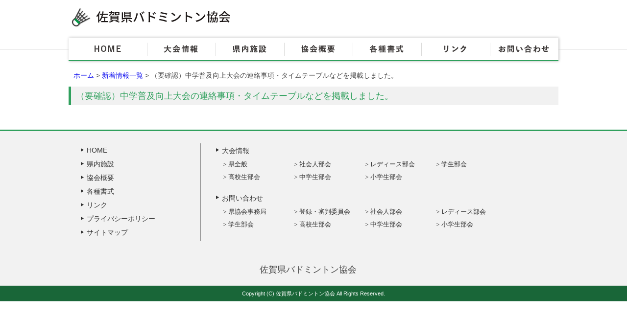

--- FILE ---
content_type: text/html; charset=UTF-8
request_url: https://www.saga-bad.jp/information/6162.html
body_size: 6471
content:
<!DOCTYPE html PUBLIC "-//W3C//DTD XHTML+RDFa 1.0//EN" "http://www.w3.org/MarkUp/DTD/xhtml-rdfa-1.dtd">
<html xmlns="http://www.w3.org/1999/xhtml" xmlns:og="http://ogp.me/ns#" version="XHTML+RDFa 1.0" xmlns:fb="http://ogp.me/ns/fb#" xml:lang="ja" dir="ltr">
<head>
	<meta name="viewport" content="width=device-width, user-scalable=yes, maximum-scale=1.0, minimum-scale=1.0" />
	<meta http-equiv="Content-Type" content="text/html; charset=UTF-8" />
	<meta http-equiv="content-style-type" content="text/css" />
	<meta http-equiv="content-script-type" content="text/javascript" />
	<title>（要確認）中学普及向上大会の連絡事項・タイムテーブルなどを掲載しました。 | 佐賀県バドミントン協会</title>
    <!-- metadata -->
	<meta name="keywords" content="佐賀県バドミントン協会,佐賀県,バドミントン,バドミントン協会" />
<!-- ogp -->
	<meta property="og:title" content="（要確認）中学普及向上大会の連絡事項・タイムテーブルなどを掲載しました。|佐賀県バドミントン協会" />
	<meta property="og:type" content="website" />
	<meta property="og:url" content="https://www.saga-bad.jp/information/6162.html" />
	<meta property="og:image" content="https://www.saga-bad.jp/cms/wp-content/themes/badminton/images/fb.png" />
	<meta property="og:locale" content="ja_JP" />
	<meta property="og:site_name" content="佐賀県バドミントン協会" />
<!-- favicon -->
	<link rel="icon" href="https://www.saga-bad.jp/cms/wp-content/themes/badminton/images/favicon.ico" type="image/x-icon" />
	<link rel="Shortcut Icon" type="image/x-icon" href="https://www.saga-bad.jp/cms/wp-content/themes/badminton/images/favicon.ico" />
<!-- stylesheet -->
    <link rel="stylesheet" href="https://www.saga-bad.jp/cms/wp-content/themes/badminton/style.css" type="text/css" media="print,screen and (min-width:961px)" />
    <link rel="stylesheet" href="https://www.saga-bad.jp/cms/wp-content/themes/badminton/contents.css" type="text/css"  media="print,screen and (min-width:961px)" />
    <link rel="stylesheet" href="https://www.saga-bad.jp/cms/wp-content/themes/badminton/tablet.css" type="text/css" media="screen and (min-width:641px) and (max-width:960px)" />
    <link rel="stylesheet" href="https://www.saga-bad.jp/cms/wp-content/themes/badminton/mobile.css" type="text/css" media="screen and (max-width:640px)" />
    <link rel="stylesheet" href="https://www.saga-bad.jp/cms/wp-content/themes/badminton/css/slicknav.css" type="text/css" media="screen and (max-width:640px)" />
<!--[if lt IE 9]>
<script src="https://www.saga-bad.jp/cms/wp-content/themes/badminton/js/html5.js"></script>
<script src="https://www.saga-bad.jp/cms/wp-content/themes/badminton/js/css3-mediaqueries.js"></script>
<![endif]-->

	  <meta name='robots' content='max-image-preview:large' />
	<style>img:is([sizes="auto" i], [sizes^="auto," i]) { contain-intrinsic-size: 3000px 1500px }</style>
	<link rel='stylesheet' id='wp-block-library-css' href='https://www.saga-bad.jp/cms/wp-includes/css/dist/block-library/style.min.css?ver=6.8.3' type='text/css' media='all' />
<style id='classic-theme-styles-inline-css' type='text/css'>
/*! This file is auto-generated */
.wp-block-button__link{color:#fff;background-color:#32373c;border-radius:9999px;box-shadow:none;text-decoration:none;padding:calc(.667em + 2px) calc(1.333em + 2px);font-size:1.125em}.wp-block-file__button{background:#32373c;color:#fff;text-decoration:none}
</style>
<style id='global-styles-inline-css' type='text/css'>
:root{--wp--preset--aspect-ratio--square: 1;--wp--preset--aspect-ratio--4-3: 4/3;--wp--preset--aspect-ratio--3-4: 3/4;--wp--preset--aspect-ratio--3-2: 3/2;--wp--preset--aspect-ratio--2-3: 2/3;--wp--preset--aspect-ratio--16-9: 16/9;--wp--preset--aspect-ratio--9-16: 9/16;--wp--preset--color--black: #000000;--wp--preset--color--cyan-bluish-gray: #abb8c3;--wp--preset--color--white: #ffffff;--wp--preset--color--pale-pink: #f78da7;--wp--preset--color--vivid-red: #cf2e2e;--wp--preset--color--luminous-vivid-orange: #ff6900;--wp--preset--color--luminous-vivid-amber: #fcb900;--wp--preset--color--light-green-cyan: #7bdcb5;--wp--preset--color--vivid-green-cyan: #00d084;--wp--preset--color--pale-cyan-blue: #8ed1fc;--wp--preset--color--vivid-cyan-blue: #0693e3;--wp--preset--color--vivid-purple: #9b51e0;--wp--preset--gradient--vivid-cyan-blue-to-vivid-purple: linear-gradient(135deg,rgba(6,147,227,1) 0%,rgb(155,81,224) 100%);--wp--preset--gradient--light-green-cyan-to-vivid-green-cyan: linear-gradient(135deg,rgb(122,220,180) 0%,rgb(0,208,130) 100%);--wp--preset--gradient--luminous-vivid-amber-to-luminous-vivid-orange: linear-gradient(135deg,rgba(252,185,0,1) 0%,rgba(255,105,0,1) 100%);--wp--preset--gradient--luminous-vivid-orange-to-vivid-red: linear-gradient(135deg,rgba(255,105,0,1) 0%,rgb(207,46,46) 100%);--wp--preset--gradient--very-light-gray-to-cyan-bluish-gray: linear-gradient(135deg,rgb(238,238,238) 0%,rgb(169,184,195) 100%);--wp--preset--gradient--cool-to-warm-spectrum: linear-gradient(135deg,rgb(74,234,220) 0%,rgb(151,120,209) 20%,rgb(207,42,186) 40%,rgb(238,44,130) 60%,rgb(251,105,98) 80%,rgb(254,248,76) 100%);--wp--preset--gradient--blush-light-purple: linear-gradient(135deg,rgb(255,206,236) 0%,rgb(152,150,240) 100%);--wp--preset--gradient--blush-bordeaux: linear-gradient(135deg,rgb(254,205,165) 0%,rgb(254,45,45) 50%,rgb(107,0,62) 100%);--wp--preset--gradient--luminous-dusk: linear-gradient(135deg,rgb(255,203,112) 0%,rgb(199,81,192) 50%,rgb(65,88,208) 100%);--wp--preset--gradient--pale-ocean: linear-gradient(135deg,rgb(255,245,203) 0%,rgb(182,227,212) 50%,rgb(51,167,181) 100%);--wp--preset--gradient--electric-grass: linear-gradient(135deg,rgb(202,248,128) 0%,rgb(113,206,126) 100%);--wp--preset--gradient--midnight: linear-gradient(135deg,rgb(2,3,129) 0%,rgb(40,116,252) 100%);--wp--preset--font-size--small: 13px;--wp--preset--font-size--medium: 20px;--wp--preset--font-size--large: 36px;--wp--preset--font-size--x-large: 42px;--wp--preset--spacing--20: 0.44rem;--wp--preset--spacing--30: 0.67rem;--wp--preset--spacing--40: 1rem;--wp--preset--spacing--50: 1.5rem;--wp--preset--spacing--60: 2.25rem;--wp--preset--spacing--70: 3.38rem;--wp--preset--spacing--80: 5.06rem;--wp--preset--shadow--natural: 6px 6px 9px rgba(0, 0, 0, 0.2);--wp--preset--shadow--deep: 12px 12px 50px rgba(0, 0, 0, 0.4);--wp--preset--shadow--sharp: 6px 6px 0px rgba(0, 0, 0, 0.2);--wp--preset--shadow--outlined: 6px 6px 0px -3px rgba(255, 255, 255, 1), 6px 6px rgba(0, 0, 0, 1);--wp--preset--shadow--crisp: 6px 6px 0px rgba(0, 0, 0, 1);}:where(.is-layout-flex){gap: 0.5em;}:where(.is-layout-grid){gap: 0.5em;}body .is-layout-flex{display: flex;}.is-layout-flex{flex-wrap: wrap;align-items: center;}.is-layout-flex > :is(*, div){margin: 0;}body .is-layout-grid{display: grid;}.is-layout-grid > :is(*, div){margin: 0;}:where(.wp-block-columns.is-layout-flex){gap: 2em;}:where(.wp-block-columns.is-layout-grid){gap: 2em;}:where(.wp-block-post-template.is-layout-flex){gap: 1.25em;}:where(.wp-block-post-template.is-layout-grid){gap: 1.25em;}.has-black-color{color: var(--wp--preset--color--black) !important;}.has-cyan-bluish-gray-color{color: var(--wp--preset--color--cyan-bluish-gray) !important;}.has-white-color{color: var(--wp--preset--color--white) !important;}.has-pale-pink-color{color: var(--wp--preset--color--pale-pink) !important;}.has-vivid-red-color{color: var(--wp--preset--color--vivid-red) !important;}.has-luminous-vivid-orange-color{color: var(--wp--preset--color--luminous-vivid-orange) !important;}.has-luminous-vivid-amber-color{color: var(--wp--preset--color--luminous-vivid-amber) !important;}.has-light-green-cyan-color{color: var(--wp--preset--color--light-green-cyan) !important;}.has-vivid-green-cyan-color{color: var(--wp--preset--color--vivid-green-cyan) !important;}.has-pale-cyan-blue-color{color: var(--wp--preset--color--pale-cyan-blue) !important;}.has-vivid-cyan-blue-color{color: var(--wp--preset--color--vivid-cyan-blue) !important;}.has-vivid-purple-color{color: var(--wp--preset--color--vivid-purple) !important;}.has-black-background-color{background-color: var(--wp--preset--color--black) !important;}.has-cyan-bluish-gray-background-color{background-color: var(--wp--preset--color--cyan-bluish-gray) !important;}.has-white-background-color{background-color: var(--wp--preset--color--white) !important;}.has-pale-pink-background-color{background-color: var(--wp--preset--color--pale-pink) !important;}.has-vivid-red-background-color{background-color: var(--wp--preset--color--vivid-red) !important;}.has-luminous-vivid-orange-background-color{background-color: var(--wp--preset--color--luminous-vivid-orange) !important;}.has-luminous-vivid-amber-background-color{background-color: var(--wp--preset--color--luminous-vivid-amber) !important;}.has-light-green-cyan-background-color{background-color: var(--wp--preset--color--light-green-cyan) !important;}.has-vivid-green-cyan-background-color{background-color: var(--wp--preset--color--vivid-green-cyan) !important;}.has-pale-cyan-blue-background-color{background-color: var(--wp--preset--color--pale-cyan-blue) !important;}.has-vivid-cyan-blue-background-color{background-color: var(--wp--preset--color--vivid-cyan-blue) !important;}.has-vivid-purple-background-color{background-color: var(--wp--preset--color--vivid-purple) !important;}.has-black-border-color{border-color: var(--wp--preset--color--black) !important;}.has-cyan-bluish-gray-border-color{border-color: var(--wp--preset--color--cyan-bluish-gray) !important;}.has-white-border-color{border-color: var(--wp--preset--color--white) !important;}.has-pale-pink-border-color{border-color: var(--wp--preset--color--pale-pink) !important;}.has-vivid-red-border-color{border-color: var(--wp--preset--color--vivid-red) !important;}.has-luminous-vivid-orange-border-color{border-color: var(--wp--preset--color--luminous-vivid-orange) !important;}.has-luminous-vivid-amber-border-color{border-color: var(--wp--preset--color--luminous-vivid-amber) !important;}.has-light-green-cyan-border-color{border-color: var(--wp--preset--color--light-green-cyan) !important;}.has-vivid-green-cyan-border-color{border-color: var(--wp--preset--color--vivid-green-cyan) !important;}.has-pale-cyan-blue-border-color{border-color: var(--wp--preset--color--pale-cyan-blue) !important;}.has-vivid-cyan-blue-border-color{border-color: var(--wp--preset--color--vivid-cyan-blue) !important;}.has-vivid-purple-border-color{border-color: var(--wp--preset--color--vivid-purple) !important;}.has-vivid-cyan-blue-to-vivid-purple-gradient-background{background: var(--wp--preset--gradient--vivid-cyan-blue-to-vivid-purple) !important;}.has-light-green-cyan-to-vivid-green-cyan-gradient-background{background: var(--wp--preset--gradient--light-green-cyan-to-vivid-green-cyan) !important;}.has-luminous-vivid-amber-to-luminous-vivid-orange-gradient-background{background: var(--wp--preset--gradient--luminous-vivid-amber-to-luminous-vivid-orange) !important;}.has-luminous-vivid-orange-to-vivid-red-gradient-background{background: var(--wp--preset--gradient--luminous-vivid-orange-to-vivid-red) !important;}.has-very-light-gray-to-cyan-bluish-gray-gradient-background{background: var(--wp--preset--gradient--very-light-gray-to-cyan-bluish-gray) !important;}.has-cool-to-warm-spectrum-gradient-background{background: var(--wp--preset--gradient--cool-to-warm-spectrum) !important;}.has-blush-light-purple-gradient-background{background: var(--wp--preset--gradient--blush-light-purple) !important;}.has-blush-bordeaux-gradient-background{background: var(--wp--preset--gradient--blush-bordeaux) !important;}.has-luminous-dusk-gradient-background{background: var(--wp--preset--gradient--luminous-dusk) !important;}.has-pale-ocean-gradient-background{background: var(--wp--preset--gradient--pale-ocean) !important;}.has-electric-grass-gradient-background{background: var(--wp--preset--gradient--electric-grass) !important;}.has-midnight-gradient-background{background: var(--wp--preset--gradient--midnight) !important;}.has-small-font-size{font-size: var(--wp--preset--font-size--small) !important;}.has-medium-font-size{font-size: var(--wp--preset--font-size--medium) !important;}.has-large-font-size{font-size: var(--wp--preset--font-size--large) !important;}.has-x-large-font-size{font-size: var(--wp--preset--font-size--x-large) !important;}
:where(.wp-block-post-template.is-layout-flex){gap: 1.25em;}:where(.wp-block-post-template.is-layout-grid){gap: 1.25em;}
:where(.wp-block-columns.is-layout-flex){gap: 2em;}:where(.wp-block-columns.is-layout-grid){gap: 2em;}
:root :where(.wp-block-pullquote){font-size: 1.5em;line-height: 1.6;}
</style>
<link rel='stylesheet' id='wp-lightbox-2.min.css-css' href='https://www.saga-bad.jp/cms/wp-content/plugins/wp-lightbox-2/styles/lightbox.min.css?ver=1.3.4' type='text/css' media='all' />
<script type="text/javascript" src="https://www.saga-bad.jp/cms/wp-includes/js/jquery/jquery.min.js?ver=3.7.1" id="jquery-core-js"></script>
<script type="text/javascript" src="https://www.saga-bad.jp/cms/wp-includes/js/jquery/jquery-migrate.min.js?ver=3.4.1" id="jquery-migrate-js"></script>
<link rel="https://api.w.org/" href="https://www.saga-bad.jp/wp-json/" /><meta name="generator" content="WordPress 6.8.3" />
<link rel="canonical" href="https://www.saga-bad.jp/information/6162.html" />
<link rel='shortlink' href='https://www.saga-bad.jp/?p=6162' />
<link rel="alternate" title="oEmbed (JSON)" type="application/json+oembed" href="https://www.saga-bad.jp/wp-json/oembed/1.0/embed?url=https%3A%2F%2Fwww.saga-bad.jp%2Finformation%2F6162.html" />
<link rel="alternate" title="oEmbed (XML)" type="text/xml+oembed" href="https://www.saga-bad.jp/wp-json/oembed/1.0/embed?url=https%3A%2F%2Fwww.saga-bad.jp%2Finformation%2F6162.html&#038;format=xml" />
<script type="text/javascript" src="https://www.saga-bad.jp/cms/wp-content/themes/badminton/js/respond.min.js"></script>
<link rel="stylesheet" href="https://www.saga-bad.jp/cms/wp-content/themes/badminton/css/slick.css" type="text/css" />
<script type="text/javascript" src="https://www.saga-bad.jp/cms/wp-content/themes/badminton/js/slick.min.js"></script>
<script type="text/javascript">
  jQuery(function ($){
      $("#menu li").hover(function(){
         $("ul",this).slideDown(200);
      },
      function(){
         $("ul",this).slideUp(300);
      });
   });
</script>
<script type="text/javascript" src="https://www.saga-bad.jp/cms/wp-content/themes/badminton/js/jquery.slicknav.min.js"></script>
<script type="text/javascript">
jQuery(function ($) {
		$('#header-menu').slicknav({
	label: '',
	prependTo:'#menu'
	});
	});
</script>


<!-- Google tag (gtag.js) -->
<script async src="https://www.googletagmanager.com/gtag/js?id=G-Y92R7CDXYP"></script>
<script>
  window.dataLayer = window.dataLayer || [];
  function gtag(){dataLayer.push(arguments);}
  gtag('js', new Date());

  gtag('config', 'G-Y92R7CDXYP');
</script>
<script type="text/javascript">
  (function(i,s,o,g,r,a,m){i['GoogleAnalyticsObject']=r;i[r]=i[r]||function(){
  (i[r].q=i[r].q||[]).push(arguments)},i[r].l=1*new Date();a=s.createElement(o),
  m=s.getElementsByTagName(o)[0];a.async=1;a.src=g;m.parentNode.insertBefore(a,m)
  })(window,document,'script','https://www.google-analytics.com/analytics.js','ga');

  ga('create', 'UA-97612809-1', 'auto');
  ga('send', 'pageview');

</script>	
</head>

<body>
<div id="wrapper">
<div id="header">
<div id="header-main">
<h1 id="h-logo"><a href="https://www.saga-bad.jp/"><img src="https://www.saga-bad.jp/cms/wp-content/themes/badminton/images/common/header-logo.png" alt="佐賀県バドミントン協会" width="326" height="42" /></a></h1>
<div id="header-menu">
<div id="menu">
<ul class="m-menu">
 <li id="m0"><a href="https://www.saga-bad.jp/">HOME</a></li>
      <li id="m1"><a href="javascript:void(0)">大会情報</a>
      <ul class="sub-menu">
<li><a href="https://www.saga-bad.jp/tournament/6694.html">県全般</a></li>
<li><a href="https://www.saga-bad.jp/tournament-society/6701.html">社会人部会</a></li>
<li><a href="https://www.saga-bad.jp/tournament-ladies/6702.html">レディース部会</a></li>
<li><a href="https://www.saga-bad.jp/tournament-student/6703.html">学生部会</a></li>
<li><a href="https://www.saga-bad.jp/tournament-hschool/6704.html">高校生部会</a></li>
<li><a href="https://www.saga-bad.jp/tournament-mschool/6705.html">中学生部会</a></li>
<li><a href="https://www.saga-bad.jp/tournament-eschool/6706.html">小学生部会</a></li>
      </ul>
      </li>
      <li id="m2"><a href="https://www.saga-bad.jp/facilities/48.html">県内施設</a></li>
      <li id="m3"><a href="https://www.saga-bad.jp/overview/50.html">協会概要</a></li>
      <li id="m4"><a href="https://www.saga-bad.jp/download/592.html">各種書式</a></li>
	<li id="m5"><a href="https://www.saga-bad.jp/link/52.html">リンク</a></li>
      <li id="m6"><a href="javascript:void(0)">お問い合わせ</a>
<ul class="sub-menu">
      	<li><a href="https://www.saga-bad.jp/contact/54.html">県協会事務局</a></li>
	<li><a href="https://www.saga-bad.jp/contact/74.html">登録関係・競技審判部</a></li>
	<li><a href="https://www.saga-bad.jp/contact/56.html">一般部・県リーグ</a></li>
	<li><a href="https://www.saga-bad.jp/contact/58.html">レディース連盟</a></li>
	<li><a href="https://www.saga-bad.jp/contact/60.html">学生部</a></li>
	<li><a href="https://www.saga-bad.jp/contact/62.html">高校生部</a></li>
	<li><a href="https://www.saga-bad.jp/contact/64.html">中学生部</a></li>
	<li><a href="https://www.saga-bad.jp/contact/67.html">小学生部</a></li>
      </ul>
</li>
</ul>
</div>
</div>
</div>
</div>
</div>	<div id="contents">
		<p id="breadcrumb"><a href="https://www.saga-bad.jp/">ホーム</a> &gt; <a href="https://www.saga-bad.jp/news">新着情報一覧</a> &gt; （要確認）中学普及向上大会の連絡事項・タイムテーブルなどを掲載しました。</p>
		<div id="main">
	<h1>（要確認）中学普及向上大会の連絡事項・タイムテーブルなどを掲載しました。</h1>
<div class="cont">
</div>
		</div><!-- main終 -->
   </div><!-- contents終 -->
<p class="footer-sp">MENU</p>
<div class="footer-menu-sp">
<ul>
<li><a href="https://www.saga-bad.jp/">HOME</a></li>
<li class="f-menu-sp-n"><a href="javascript:void(0)">大会情報</a>
 <ul class="f-sub-menu">
<li><a href="https://www.saga-bad.jp/tournament/6694.html">県全般</a></li>
<li><a href="https://www.saga-bad.jp/tournament-society/6701.html">社会人部会</a></li>
<li><a href="https://www.saga-bad.jp/tournament-ladies/6702.html">レディース部会</a></li>
<li><a href="https://www.saga-bad.jp/tournament-student/6703.html">学生部会</a></li>
<li><a href="https://www.saga-bad.jp/tournament-hschool/6704.html">高校生部会</a></li>
<li><a href="https://www.saga-bad.jp/tournament-mschool/6705.html">中学生部会</a></li>
<li><a href="https://www.saga-bad.jp/tournament-eschool/6706.html">小学生部会</a></li>
      </ul>
     </li>
<li><a href="https://www.saga-bad.jp/facilities/48.html">県内施設</a></li>
<li><a href="https://www.saga-bad.jp/overview/50.html">協会概要</a></li>
<li><a href="https://www.saga-bad.jp/download/592.html">各種書式</a></li>
<li><a href="https://www.saga-bad.jp/link/52.html">リンク</a></li>
<li><a href="javascript:void(0)">お問い合わせ</a>
 <ul class="f-sub-menu">
      <li><a href="https://www.saga-bad.jp/contact/54.html">県協会事務局</a></li>
      <li><a href="https://www.saga-bad.jp/contact/74.html">登録・審判委員会</a></li>
      <li><a href="https://www.saga-bad.jp/contact/56.html">社会人部会</a></li>
      <li><a href="https://www.saga-bad.jp/contact/58.html">レディース部会</a></li>
      <li><a href="https://www.saga-bad.jp/contact/60.html">学生部会</a></li>
      <li><a href="https://www.saga-bad.jp/contact/62.html">高校生部会</a></li>
      <li><a href="https://www.saga-bad.jp/contact/64.html">中学生部会</a></li>
      <li><a href="https://www.saga-bad.jp/contact/67.html">小学生部会</a></li>
 </ul>
      </li>
<li><a href="https://www.saga-bad.jp/privacy/69.html">プライバシーポリシー</a></li>
<li><a href="https://www.saga-bad.jp/sitemap/71.html">サイトマップ</a></li>
</ul>
</div>
  <div id="footer">
<div id="footer-naka">
<div class="footer-menu-waku">
<div class="footer-menu">
<ul>
<li><a href="https://www.saga-bad.jp/">HOME</a></li>
<li><a href="https://www.saga-bad.jp/facilities/48.html">県内施設</a></li>
<li><a href="https://www.saga-bad.jp/overview/50.html">協会概要</a></li>
<li><a href="https://www.saga-bad.jp/download/592.html">各種書式</a></li>
<li><a href="https://www.saga-bad.jp/link/52.html">リンク</a></li>
<li><a href="https://www.saga-bad.jp/privacy/69.html">プライバシーポリシー</a></li>
<li><a href="https://www.saga-bad.jp/sitemap/71.html">サイトマップ</a></li>
</ul>
</div>
<div class="footer-right">
<div class="footer-menu1">
<ul>
<li><a href="javascript:void(0)">大会情報</a>
 <ul class="f-sub-menu">
<li><a href="https://www.saga-bad.jp/tournament/6694.html">県全般</a></li>
<li><a href="https://www.saga-bad.jp/tournament-society/6701.html">社会人部会</a></li>
<li><a href="https://www.saga-bad.jp/tournament-ladies/6702.html">レディース部会</a></li>
<li><a href="https://www.saga-bad.jp/tournament-student/6703.html">学生部会</a></li>
<li><a href="https://www.saga-bad.jp/tournament-hschool/6704.html">高校生部会</a></li>
<li><a href="https://www.saga-bad.jp/tournament-mschool/6705.html">中学生部会</a></li>
<li><a href="https://www.saga-bad.jp/tournament-eschool/6706.html">小学生部会</a></li>
      </ul>
      </li>
</ul>
</div>
<div class="footer-menu1">
<ul>
<li><a href="javascript:void(0)">お問い合わせ</a>
 <ul class="f-sub-menu">
      <li><a href="https://www.saga-bad.jp/contact/54.html">県協会事務局</a></li>
      <li><a href="https://www.saga-bad.jp/contact/74.html">登録・審判委員会</a></li>
<li><a href="https://www.saga-bad.jp/contact/56.html">社会人部会</a></li>
      <li><a href="https://www.saga-bad.jp/contact/58.html">レディース部会</a></li>
<li><a href="https://www.saga-bad.jp/contact/60.html">学生部会</a></li>
<li><a href="https://www.saga-bad.jp/contact/62.html">高校生部会</a></li>
<li><a href="https://www.saga-bad.jp/contact/64.html">中学生部会</a></li>
<li><a href="https://www.saga-bad.jp/contact/67.html">小学生部会</a></li>
      </ul>
      </li>
</ul>
</div>
</div>
</div>
<p class="footer-logo">佐賀県バドミントン協会</p>
</div>
</div>
<div id="footer-under">
<p id="copy">Copyright (C)   佐賀県バドミントン協会  All Rights Reserved.</p>
</div>
<p id="page-top"><a href="#"><img src="https://www.saga-bad.jp/cms/wp-content/themes/badminton/images/common/to-top_pc.png" alt="TOPへ" width="50" height="50" class="switch" /></a></p>

<script type="speculationrules">
{"prefetch":[{"source":"document","where":{"and":[{"href_matches":"\/*"},{"not":{"href_matches":["\/cms\/wp-*.php","\/cms\/wp-admin\/*","\/cms\/wp-content\/uploads\/*","\/cms\/wp-content\/*","\/cms\/wp-content\/plugins\/*","\/cms\/wp-content\/themes\/badminton\/*","\/*\\?(.+)"]}},{"not":{"selector_matches":"a[rel~=\"nofollow\"]"}},{"not":{"selector_matches":".no-prefetch, .no-prefetch a"}}]},"eagerness":"conservative"}]}
</script>
<script type="text/javascript" id="wp-jquery-lightbox-js-extra">
/* <![CDATA[ */
var JQLBSettings = {"fitToScreen":"0","resizeSpeed":"400","displayDownloadLink":"0","navbarOnTop":"0","loopImages":"","resizeCenter":"","marginSize":"","linkTarget":"","help":"","prevLinkTitle":"previous image","nextLinkTitle":"next image","prevLinkText":"\u00ab Previous","nextLinkText":"Next \u00bb","closeTitle":"close image gallery","image":"Image ","of":" of ","download":"Download","jqlb_overlay_opacity":"80","jqlb_overlay_color":"#000000","jqlb_overlay_close":"1","jqlb_border_width":"10","jqlb_border_color":"#ffffff","jqlb_border_radius":"0","jqlb_image_info_background_transparency":"100","jqlb_image_info_bg_color":"#ffffff","jqlb_image_info_text_color":"#000000","jqlb_image_info_text_fontsize":"10","jqlb_show_text_for_image":"1","jqlb_next_image_title":"next image","jqlb_previous_image_title":"previous image","jqlb_next_button_image":"https:\/\/www.saga-bad.jp\/cms\/wp-content\/plugins\/wp-lightbox-2\/styles\/images\/next.gif","jqlb_previous_button_image":"https:\/\/www.saga-bad.jp\/cms\/wp-content\/plugins\/wp-lightbox-2\/styles\/images\/prev.gif","jqlb_maximum_width":"","jqlb_maximum_height":"","jqlb_show_close_button":"1","jqlb_close_image_title":"close image gallery","jqlb_close_image_max_heght":"22","jqlb_image_for_close_lightbox":"https:\/\/www.saga-bad.jp\/cms\/wp-content\/plugins\/wp-lightbox-2\/styles\/images\/closelabel.gif","jqlb_keyboard_navigation":"1","jqlb_popup_size_fix":"0"};
/* ]]> */
</script>
<script type="text/javascript" src="https://www.saga-bad.jp/cms/wp-content/plugins/wp-lightbox-2/js/dist/wp-lightbox-2.min.js?ver=1.3.4.1" id="wp-jquery-lightbox-js"></script>
<script type="text/javascript">
jQuery(function ($) {
    $("#page-top").hide();
    $(window).bind("scroll", function() {
    if ($(this).scrollTop() > 150) {
        $("#page-top").fadeIn();
    } else {
        $("#page-top").fadeOut();
    }
});
$(function(){
     $("#page-top").click(function(){
     $("html,body").animate({scrollTop:0}, 500);
     return false;
     });
});
});
</script>
<script type="text/javascript">
jQuery(function ($) {
  var $setElem = $('.switch'),
  pcName = '_pc',//PC版のファイル名
  spName = '_sp',//スマホ版のファイル名
  replaceWidth = 640;//切り替える画面サイズ
 
  $setElem.each(function(){
    var $this = $(this);
    function imgSize(){
    var windowWidth = parseInt($(window).width());
      if(windowWidth >= replaceWidth) {
        $this.attr('src',$this.attr('src').replace(spName,pcName)).css({visibility:'visible'});
      } else {
        $this.attr('src',$this.attr('src').replace(pcName,spName)).css({visibility:'visible'});
      }
    }
    $(window).resize(function(){imgSize();});
    imgSize();
  });
});
</script>
<script type="text/javascript">
jQuery(function ($) {
  $('.footer-sp').click(function(){ 
   $('.footer-menu-sp').slideToggle();
   $(this).toggleClass("close");
  });
$(".result-frame table").css({'width':'1000px'});
});
</script>
<script type="text/javascript">
jQuery(function ($) {
  var offsetY = -10;
  var time = 500;
  $('a[href^=#]').click(function() {
    var target = $(this.hash);
    if (!target.length) return ;
    var targetY = target.offset().top+offsetY;
    $('html,body').animate({scrollTop: targetY}, time, 'swing');
    window.history.pushState(null, null, this.hash);
    return false;
  });
});
</script>
</body>
</html>

--- FILE ---
content_type: text/css
request_url: https://www.saga-bad.jp/cms/wp-content/themes/badminton/style.css
body_size: 5274
content:
@charset "UTF-8"; 
/*
Theme Name: PC
Theme URI: 
Description: サインズ
Version: 2.0
Author: sains
Author URI: 
 */
/*cms用*/
img.aligncenter{
   display: block;
   margin-left: auto;
   margin-right: auto;
}
.alignright{
	float: right;
}
.alignleft{
	float:left;
}
img.alignleft,img.alignright{
	display: block;
}
/* オールクリア */
body,div,pre,p,blockquote,
form,fieldset,input,textarea,select,option,
dl,dt,dd,ul,ol,li,h1,h2,h3,h4,h5,h6,
table,th,td,embed,object{
	margin: 0;
	padding: 0;
}

body{
	font-family:"ヒラギノ角ゴ Pro W3", "Hiragino Kaku Gothic Pro", "メイリオ", Meiryo, Osaka, "ＭＳ Ｐゴシック", "MS PGothic", sans-serif; 
	color:#464646;
	line-height:170%;
	font-size:96%;
	word-break:break-all;
}

img{
	border:none;
	vertical-align:bottom;
}
li{
	list-style-type:none;	
}
a{
	text-decoration:none;
}
a:hover{
	text-decoration:underline;
}
a img{
    -webkit-transition: 0.3s ease-in-out;
       -moz-transition: 0.3s ease-in-out;
         -o-transition: 0.3s ease-in-out;
            transition: 0.3s ease-in-out;
			outline:none;
}
a:hover img{
	opacity:0.7;
	-moz-opacity:0.7;
}
table{
	border-collapse:collapse;
	border-color: #333333;
}
td{
	vertical-align:top;
}
.txt_center{
	text-align:center;
}
#breadcrumb{
	font-size:90%;
	padding:15px 0px 10px 10px;
}
.clear{
	clear:both;
}
/*ヘッダートップ*/

#header{
	width:100%;
	height:100px;
	position:absolute;
	z-index:10;
	}
#header-main{
	width:1000px;
	margin:0 auto;
}
#h-logo{
	padding:15px 0 20px 5px;
	background:none;
	border:none;
	margin-bottom:0;
}
#wrapper{
	width:100%;
	height:100px;
	border-bottom:1px solid #ccc;
}
#wrapper-top,#wrapper{
	width:100%;
}
#wrapper-top #menu{
	clear:both;
	height:48px;
	z-index:1000;
	box-shadow:1px 0 5px 0 #bababa;
	*border-top:1px solid #ccc;  
	*border-right:1px solid #ccc; 
	*border-left:1px solid #ccc; 
	width:1000px;
}
#wrapper-top #menu ul li{
	float:left;
	height:48px;
	position: relative;
	background-color:#fff;
	z-index:500;
}
#wrapper-top #menu ul li a{
	display:block;
	background-repeat: no-repeat;
	overflow:hidden;
	text-indent:200%;
	white-space: nowrap;
	
}
#wrapper-top #menu ul li a{
	background-image: url('./images/top/menu.png');
	height:48px;	
}
#wrapper-top #menu #m1 a{
	width:165px;
	background-position: 0px 0px;
}
#wrapper-top #menu #m2 a{
	width:165px;
	background-position: -165px 0px;
}
#wrapper-top #menu #m3 a{
	width:175px;
	background-position: -330px 0px;
}
#wrapper-top #menu #m4 a{
	width:165px;
	background-position: -505px 0px;
}
#wrapper-top #menu #m5 a{
	width:165px;
	background-position: -670px 0px;
}
#wrapper-top #menu #m6 a{
	width:165px;
	background-position: -835px 0px;
}
#wrapper-top #menu #m1 a:hover{
	background-position: 0px -48px;
}
#wrapper-top #menu #m2 a:hover{
	background-position: -165px -48px;
}
#wrapper-top #menu #m3 a:hover{
	background-position: -330px -48px;
}
#wrapper-top #menu #m4 a:hover{
	background-position: -505px -48px;
}
#wrapper-top #menu #m5 a:hover{
	background-position: -670px -48px;
}
#wrapper-top #menu #m6 a:hover{
	background-position: -835px -48px;
}
.slicknav_menu {
    display: none;
  }
#wrapper-top #menu ul li ul{
	position: absolute;
	top: 48px;
	left: 0;
	z-index: 5000;
	display: none;
}
#wrapper-top #menu ul li ul li{
	height: auto;
	margin-left: 0;
	line-height: 10%;
	width: auto;
	position: relative;
	z-index: 7000;
	border-bottom: 1px solid #dbdcdc;
	border-left: 1px solid #dbdcdc;
	border-right: 1px solid #dbdcdc;
	
}
#wrapper-top #menu ul li ul li a{
	color:#3e3a39;
	padding:20px 0;
	display:block;
	font-size:95%;
	width:165px!important;
	height:auto;
	float:none;
	text-align:center;
	text-indent: 0;
	white-space: nowrap;
	background:none;
}
#wrapper-top #menu ul li ul li a:hover{
	background-color:#e2e2e2;
	*background-color:#fff;
	display:block;
	color:#30a05d;
	text-decoration:none;
}
/*中ページメニュー*/
#wrapper #menu{
	clear:both;
	height:48px;
	z-index:1000;
	box-shadow:1px 0 5px 0 #bababa;
	*border-top:1px solid #ccc;  
	*border-right:1px solid #ccc; 
	*border-left:1px solid #ccc; 
	width:1000px;
}
#wrapper #menu ul li{
	float:left;
	height:48px;
	position: relative;
	background-color:#fff;
	z-index:500;
}
#wrapper #menu ul li a{
	display:block;
	background-repeat: no-repeat;
	overflow:hidden;
	text-indent:200%;
	white-space: nowrap;
	
}
#wrapper #menu ul li a{
	background-image: url('./images/common/menu.png');
	height:48px;	
}
#wrapper #menu #m0 a{
	width:160px;
	background-position: 0px 0px;
}
#wrapper #menu #m1 a{
	width:140px;
	background-position: -160px 0px;
}
#wrapper #menu #m2 a{
	width:140px;
	background-position: -300px 0px;
}
#wrapper #menu #m3 a{
	width:140px;
	background-position: -440px 0px;
}
#wrapper #menu #m4 a{
	width:140px;
	background-position: -580px 0px;
}
#wrapper #menu #m5 a{
	width:140px;
	background-position: -720px 0px;
}
#wrapper #menu #m6 a{
	width:140px;
	background-position: -860px 0px;
}
#wrapper #menu #m0 a:hover{
	background-position: 0px -48px;
}
#wrapper #menu #m1 a:hover{
	background-position: -160px -48px;
}
#wrapper #menu #m2 a:hover{
	background-position: -300px -48px;
}
#wrapper #menu #m3 a:hover{
	background-position: -440px -48px;
}
#wrapper #menu #m4 a:hover{
	background-position: -580px -48px;
}
#wrapper #menu #m5 a:hover{
	background-position: -720px -48px;
}
#wrapper #menu #m6 a:hover{
	background-position: -860px -48px;
}
#wrapper #menu ul li ul{
	position: absolute;
	top: 48px;
	left: 0;
	z-index: 5000;
	display: none;
}
#wrapper #menu ul li ul li{
	height: auto;
	margin-left: 0;
	line-height: 10%;
	width: auto;
	position: relative;
	z-index: 7000;
	border-bottom: 1px solid #dbdcdc;
	border-left: 1px solid #dbdcdc;
	border-right: 1px solid #dbdcdc;
	
}
#wrapper #menu ul li ul li a{
	color:#3e3a39;
	padding:20px 0;
	display:block;
	font-size:95%;
	width:140px!important;
	height:auto;
	float:none;
	text-align:center;
	text-indent: 0;
	white-space: nowrap;
	background:none;
}
#wrapper #menu ul li ul li a:hover{
	background-color:#e2e2e2;
	*background-color:#fff;
	display:block;
	color:#30a05d;
	text-decoration:none;
}



/*スライド*/
#main-slide{
	clear: both;
	width: 100%;
	height: 350px;
	position: relative;
	overflow: hidden;
	margin:0 0 20px 0;
	padding-top:110px;
	z-index:1;
	position:relative;
}
/*
#main-image{
	clear: both;
    width: 100%;
    height: 350px;
    position: relative;
    overflow: hidden;
}
*/
.slick-slide img{
	filter: alpha(opacity=40);
    -moz-opacity: 0.4;
	-webkit-opacity: 0.4;
    opacity: 0.4;
	}
.slick-center img{
	opacity:1;
	filter:alpha(opacity=100);
    -moz-opacity: 1;
    -webkit-transition: 0.3s ease-in-out;
       -moz-transition: 0.3s ease-in-out;
         -o-transition: 0.3s ease-in-out;
            transition: 0.3s ease-in-out;
			outline:none;
	
}
.slick-slide{
	background-color:#ffffff;
}
/* コンテンツ */
#contents{
	width:1000px;
	margin:0 auto;
	clear:both;	
	padding:25px 0 35px 0;
	overflow:hidden;
}
/* メイン */
#main-left{
	float:left;
	width:740px;
}
.top-midashi{
	background-color:#f1f1f1;
	border-left:5px solid #30a05d;
	font-size:115%;
	padding:6px 0 6px 10px;
	font-weight:normal;
	color:#30a05d;
	clear:both;
	margin-bottom:10px;
	border-bottom:none;
}
#main-wrap{
	width:740px;
	float:left;
}
/*サイドバー*/
#sidebar{
	width:220px;
	float:right;
}
#sidebar p{
	margin-bottom:15px;
}
#sidebar2{
	width:480px;
	float:right;
}
.side-bnr1{
	margin-bottom:15px;
}
.side-bnr1 a{
	width:220px;
	height:50px;
	background:url('./images/top/side-bnr1.png') no-repeat left top;
	display: block;
	text-indent: 200%;
	white-space: nowrap;
	overflow: hidden;
}
.side-bnr1 a:hover{
	background-position: 0 -50px;
	filter:alpha(opacity=80);
    -moz-opacity: 0.8;
    opacity: 0.8;
}
.side-bnr2{
	margin-bottom:15px;
}
.side-bnr2 a{
	width:220px;
	height:50px;
	background:url('./images/top/side-bnr2.png') no-repeat left top;
	display: block;
	text-indent: 200%;
	white-space: nowrap;
	overflow: hidden;
}
.side-bnr2 a:hover{
	background-position: 0 -50px;
	filter:alpha(opacity=80);
    -moz-opacity: 0.8;
    opacity: 0.8;
}
.side-bnr3{
	margin-bottom:15px;
}
.side-bnr3 a{
	width:220px;
	height:50px;
	background:url('./images/top/side-bnr3.png')  no-repeat left top;
	display: block;
	text-indent: 200%;
	white-space: nowrap;
	overflow: hidden;
}
.side-bnr3 a:hover{
	background-position: 0 -50px;
	filter:alpha(opacity=80);
    -moz-opacity: 0.8;
    opacity: 0.8;
}
.side-bnr4{
	margin-bottom:15px;
}
.side-bnr4 a{
	width:220px;
	height:50px;
	background:url('./images/top/side-bnr4.png') no-repeat left top;
	display: block;
	text-indent: 200%;
	white-space: nowrap;
	overflow: hidden;
}
.side-bnr4 a:hover{
	background-position: 0 -50px;
	filter:alpha(opacity=80);
    -moz-opacity: 0.8;
    opacity: 0.8;
}
.side-bnr5{
	margin-bottom:15px;
}
.side-bnr5 a{
	width:220px;
	height:50px;
	background:url('./images/top/side-bnr5.png') no-repeat left top;
	display: block;
	text-indent: 200%;
	white-space: nowrap;
	overflow: hidden;
}
.side-bnr5 a:hover{
	background-position: 0 -50px;
	filter:alpha(opacity=80);
    -moz-opacity: 0.8;
    opacity: 0.8;
}
.side-bnr6{
	margin-bottom:15px;
}
.side-bnr6 a{
	width:220px;
	height:50px;
	background:url('./images/top/side-bnr6.png') no-repeat left top;
	display: block;
	text-indent: 200%;
	white-space: nowrap;
	overflow: hidden;
}
.side-bnr6 a:hover{
	background-position: 0 -50px;
	filter:alpha(opacity=80);
    -moz-opacity: 0.8;
    opacity: 0.8;
}
.side-bnr7{
	margin-bottom:15px;
}
.side-bnr7 a{
	width:220px;
	height:50px;
	background:url('./images/top/side-bnr7.png') no-repeat left top;
	display: block;
	text-indent: 200%;
	white-space: nowrap;
	overflow: hidden;
}
.side-bnr7 a:hover{
	background-position: 0 -50px;
	filter:alpha(opacity=80);
    -moz-opacity: 0.8;
    opacity: 0.8;
}
.s-bnr{
	margin-bottom:15px;
}
.side-bnr2019{
	margin-bottom:15px;
}
.side-bnr2019 a{
	width:220px;
	height:70px;
	background:url('./images/top/side-system2019.png') no-repeat left top;
	display: block;
	text-indent: 200%;
	white-space: nowrap;
	overflow: hidden;
}
.side-bnr2019 a:hover{
	background-position: 0 -70px;
	filter:alpha(opacity=80);
    -moz-opacity: 0.8;
    opacity: 0.8;
}
/*お知らせ*/

#top-info ul li{
	border-bottom:1px dashed #ccc;
	overflow:hidden;
	width:740px;
	clear:both;
	padding:10px 0;
}

.top-info ul li{
	border-bottom:1px dashed #ccc;
	overflow:hidden;
	width:740px;
	clear:both;
	padding:10px 0;
}
.infodate{
	float:left;
	font-size:80%;
	padding:0 5px;
	width:80px;
}
.prefecture{
	background-color:#30a05d;
	color:#fff;
	font-size:80%;
	width:70px;
	margin:2px 20px 0 5px;
	float:left;
	text-align:center;
	line-height:150%;
	padding-top:2px;
	vertical-align:middle;
}
.society{
	background-color:#7acc75;
	color:#fff;
	font-size:80%;
	width:70px;
	margin:2px 20px 0 5px;
	float:left;
	text-align:center;
	line-height:150%;
	padding-top:2px;
	vertical-align:middle;
}
.ladies{
	background-color:#e58e38;
	color:#fff;
	font-size:80%;
	width:70px;
	margin:2px 20px 0 5px;
	float:left;
	text-align:center;
	line-height:150%;
	padding-top:2px;
	vertical-align:middle;
}
.student{
	background-color:#e26d56;
	color:#fff;
	font-size:80%;
	width:70px;
	margin:2px 20px 0 5px;
	float:left;
	text-align:center;
	line-height:150%;
	padding-top:2px;
	vertical-align:middle;
}
.high-school{
	background-color:#e05862;
	color:#fff;
	font-size:80%;
	width:70px;
	margin:2px 20px 0 5px;
	float:left;
	text-align:center;
	line-height:150%;
	padding-top:2px;
	vertical-align:middle;
}
.middle-school{
	background-color:#f498d1;
	color:#fff;
	font-size:80%;
	width:70px;
	margin:2px 20px 0 5px;
	float:left;
	text-align:center;
	line-height:150%;
	padding-top:2px;
	vertical-align:middle;
}
.elementary-school{
	background-color:#6a86ce;
	color:#fff;
	font-size:80%;
	width:70px;
	margin:2px 20px 0 5px;
	float:left;
	text-align:center;
	line-height:150%;
	padding-top:2px;
}
.infotitle{
	float:right;
	padding:0 5px 0 0;
	width:540px;
	font-size:95%;
}
.to-ichiran{
	float:right;
	background:url('./images/common/ichiran-icon.png') no-repeat left 9px;
	padding-left:12px;
	font-size:90%;
	margin:10px 0 20px 0;
}
.to-ichiran a{
	color:#231815;
}
.to-ichiran a:hover{
	color:#30a05d;
}
/*フッター*/
#footer{
	clear:both;
	width:100%;
	background-color:#f2f2f2;
	overflow:hidden;
	border-top:3px solid #30a05d;
}
#footer-under{
	width:100%;
	background-color:#196638;
	clear:both;
}
#footer-naka{
	width:1000px;
	margin:0 auto;
	padding-top:10px;
}
.footer-logo{
	color:#464646;
	font-size:120%;
	width:220px;
	margin:0 auto;
	padding:30px 0 20px 0;
	clear:both;
}
.footer-menu-waku{
	width:1000px;
}
.footer-menu{
	float:left;
	width:244px;
	margin:15px auto 15px auto;
	border-right:1px solid #898989;
	padding-left:25px;
	height:200px;
}
.footer-menu ul li a{
	color:#323232;
	font-size:90%;
	padding:1px 0 1px 12px;
	background:url('./images/common/footer-icon1.png') no-repeat left 10px;
	display: block;
}
.footer-menu ul li ul li a{
	color:#323232;
	font-size:80%;
	padding:0 0 0 10px;
	background:url('./images/common/footer-icon2.png') no-repeat left 10px;
	display: block;
	margin-left:15px;
}
.footer-right{
	float:right;
	width:729px;
}
.footer-menu1{
	width:700px;
	padding-left:25px;
	height:auto;
	clear:both;
	overflow:hidden;
	margin:15px 0 15px 5px;
}
.footer-menu1 ul li a{
	color:#323232;
	font-size:90%;
	padding:2px 0 2px 12px;
	background:url('./images/common/footer-icon1.png') no-repeat left 10px;
	display: block;
}
.footer-menu1 ul li ul li a{
	float:left;
	color:#323232;
	font-size:85%;
	padding:0 0 0 10px;
	background:url('./images/common/footer-icon2.png') no-repeat left 10px;
	display: block;
	margin-left:15px;
	width:120px;
}
#copy{
	text-align:center;
	color:#fff;
	font-size:70%;
	width:1000px;
	margin:0 auto;
	padding:3px 0;
}
#main-slide-sp, .footer-sp{
	display:none;
}
.footer-menu-sp{
	display:none;
}

/*ページネーション*/
.pagination {
clear:both;
padding:20px 0;
position:relative;
font-size:11px;
line-height:13px;
}
 
.pagination span, .pagination a {
display:block;
float:left;
margin: 2px 2px 2px 0;
padding:6px 9px 5px 9px;
text-decoration:none;
width:auto;
color:#fff;
background: #555;
}
 
.pagination a:hover{
color:#fff;
background: #3279BB;
}
 
.pagination .current{
padding:6px 9px 5px 9px;
background: #3279BB;
color:#fff;
}
/*お知らせ一覧*/
#info-archive{
	margin:0px 20px;
}
#info-archive li{
	overflow:hidden;
	padding:8px 0px 8px 20px;
	border-bottom:1px dotted #595757;
}
#info-archive li .list-date{
	width:100px;
	float:left;
}
#info-archive li .list-ttl{
	padding-left:10px;
	float:left;
	display:block;
}
#cont{
	padding:0 0 10px;
}
/*ページトップへ*/
#page-top{
	position: fixed;
	z-index: 30;
	bottom: 40px;
	right: 50%;
	margin-right: -590px;
}
/*コンテンツ*/
h1{
	background-color:#f1f1f1;
	border-left:5px solid #30a05d;
	font-size:120%;
	padding:6px 0 6px 10px;
	font-weight:normal;
	color:#30a05d;
	clear:both;
	margin-bottom:15px;
}
h2{
	border-bottom:2px solid #30a05d;
	font-size:115%;
	padding:0 0 3px 0;
	font-weight:normal;
	color:#30a05d;
	clear:both;
	margin-bottom:15px;
}
h3{
	background:url('./images/common/h3.png') no-repeat left 6px;
	font-size:110%;
	padding:0 0 3px 20px;
	font-weight:bold;
	color:#434343;
	clear:both;
	margin-bottom:15px;
}
h4{
	font-size:105%;
	font-weight:bold;
	color:#30a05d;
	clear:both;
	margin-bottom:15px;
}
/*テンプレート*/
.temp01-l{
	float:left;
	width:660px;
	margin-left:10px;
}
.temp01-r{
	float:right;
	width:280px;
	margin-right:20px;
}
.temp02-l{
	float:left;
	width:280px;
	margin-left:10px;
}
.temp02-r{
	float:right;
	width:640px;
	margin-right:20px;
}
.temp03{
	float:left;
	margin:30px 10px 10px 10px;
}
.temp03waku{
	width:960px;
	margin:0 auto;
}
.temp04{
	float:left;
	margin:10px 20px;
}
.temp4waku{
	width:880px;
	margin:0 auto;
}
/*年間予定表*/
.kennai{
	float:left;
	width:180px;
	margin:15px 20px 0 0;
}
.kennai table{
	width:180px;
	border-collapse:collapse;
	line-height:130%;
	font-size:95%;
}
.kennai table th{
	width:40px;
	border-collapse:collapse;
	background-color:#fff;
	border:1px solid #ccc;
	font-weight:normal;
	vertical-align:middle;
	text-align:left;
}
.kennai table td{
	width:140px;
	padding:0 0 0 5px;
}
.zenkoku{
	float:left;
	width:180px;
	margin:15px 20px 0 0;
}
.zenkoku table{
	width:180px;
	border-collapse:collapse;
	line-height:130%;
	font-size:95%;
}
.zenkoku table th{
	width:40px;
	border-collapse:collapse;
	background-color:#fff7eb;
	border:1px solid #ccc;
	font-weight:normal;
	vertical-align:middle;
	text-align:left;
}
.zenkoku table td{
	width:160px;
	padding:0 0 0 5px;
}
.yoteihyo{
	width:990px;
	margin:0 0 15px 0;
}
.yoteihyo table{
	width:990px;
	border-collapse:collapse;
	font-size:95%;
}
.yoteihyo table th{
	background-color:#f2f2f2;
	border:1px solid #ccc;
	font-weight:normal;
	vertical-align:middle;
	text-align:center;
	padding:5px 10px;
}
.yoteihyo table td{
	padding:10px;
	border:1px solid #ccc;
	vertical-align:middle;
}
/*協会概要*/
.jimukyoku-l{
	float:left;
	width:440px;
	margin-top:20px;
}
.jimukyoku-r{
	float:right;
	width:520px;
	margin:10px auto 0 auto;
}
.gm-gaiyou{
	width:500px;
	height:300px;
	border:1px solid #ccc;
}
.yakuin{
	width:360px;
	float:left;
	margin:10px 60px 0 0;
}
.yakuin table{
	border-collapse:collapse;
	width:360px;
}
.yakuin table th{
	width:80px;
	border:1px solid #ccc;
	background-color:#f2f2f2;
	padding:10px;
	font-weight:normal;
	vertical-align:middle;
	text-align:center;
}
.yakuin table td{
	width:240px;
	border:1px solid #ccc;
	padding:10px;
}
/*県内施設*/
.shisetsu-l{
	float:left;
	width:480px;
	margin:10px 10px 0 10px;
}
.shisetsu-r{
	float:right;
	width:460px;
	margin:0 15px 0 0;
}
.gm{
	border:1px solid #ccc;
	width:450px;
	height:220px;
}
.shisetsu-icon{
	background:url('./images/common/shisetsu-icon.png') no-repeat left 1px;
	padding-left:30px;
	color:#e89760;
	margin-bottom:10px;
	font-size:110%;
}
.shisetsu-add{
	margin:0 0 0 30px;
}
.coat{
	padding-top:12px;
}
#schedule-area{
	float:left;
	width:490px;
}
.sche-midashi{
	background-color:#e3f7dc;
	padding:5px 10px;
	width:460px;
	margin-bottom:20px;
	border-radius:8px;
	-moz-border-radius:8px;
	-webkit-border-radius:8px;
}
.sc-pd ul li{
	background:url('./images/common/schedule-icon.png') no-repeat left 6px;
	padding-left:15px;
	float:left;
	width:100px;
	margin:0 40px 10px 5px;
}
.sc-pd ul li a{
	color:#323232;
}
.sc-pd ul li a:hover{
	color:#30a05d;
}
.map-l{
	float:left;
	width:540px;
	margin:10px 0 0 40px;
}
.map-r{
	float:right;
	width:300px;
	margin:20px 20px 0 0;
}
.map-r ul li a{
	display:block;
	background:#FAFAFA url('./images/common/footer-icon1.png') no-repeat 10px 16px;
	padding:8px 5px 8px 25px;
	margin:0 0 10px 0;
	width:223px;
	border:1px solid #DCDCDC;
	color:#505050;
}
.map-r ul li a:hover{
	background-color:#C5EAD2;
	color:#505050;
	text-decoration:none;
}
.to-gmap{
	float:right;
	margin:15px 40px 10px 0;
}
.to-gmap a{
	display:block;
	background:#e8e8e8 url('./images/common/footer-icon1.png') no-repeat 10px 10px;
	padding:2px 15px 2px 25px;
	border:1px solid #DCDCDC;
	border-radius:5px;
	-moz-border-radius:5px;
	-webkit-border-radius:5px;
	color:#505050;
	font-size:85%;
	font-weight:bold;
}
.to-gmap a:hover{
	background-color:#CECECE;
	color:#505050;
	text-decoration:none;
}
/*大会結果サイドバー*/
#side-result{
	width:480px;
}
#side-result p{
	background-color: #f9e2d4;
	padding: 5px 10px;
	width: 460px;
	margin-bottom: 20px;
	border-radius: 8px;
	-moz-border-radius: 8px;
	-webkit-border-radius: 8px;
}
#side-result ul{
	width:480px;
	margin:10px auto 0;
	overflow:hidden;
}
#side-result ul li{
	background: url('./images/common/schedule-icon.png') no-repeat left 6px;
    	padding-left: 15px;
    	float: left;
    	width: 100px;
    	margin: 0 40px 10px 5px;
}
/*大会結果*/
#result{
	width:1000px;
	margin-top:20px;
}
.result-frame{
	margin:0 auto 10px;
}
.result-frame table{
	width:1000px!important;
	border-collapse:collapse;
	font-size:90%;
}
.result-frame table th{
	border:1px solid #cccccc;
	background-color:#f2f2f2;
	padding:10px 5px;
	vertical-align:top;
	text-align:center;
	font-weight:normal;
	vertical-align:middle;
}
.result-frame table td{
	border:1px solid #cccccc;
	padding:10px 5px;
	vertical-align:middle;
}
.pnone{
	display:none;
	height:1px;
}
/*リンク*/
.link{
	overflow:hidden;
	border-bottom:1px dotted #ccc;
	padding:15px 0;
}
.link ul li{
	background:url('./images/common/icon1.png') no-repeat left 6px;
	padding-left:20px;
	float:left;
	width:450px;
	margin:0 0 20px 15px;
}
.link ul li a{
	color:#323232;
	text-decoration:none;
}
.link ul li a:hover{
	color:#ea833d;
}
/*ダウンロード*/
.dl ul li{
	background:url('./images/common/icon1.png') no-repeat left 6px;
	padding-left:20px;
	float:left;
	width:450px;
	margin:5px 0 20px 15px;
}
.dl ul li a{
	color:#323232;
	text-decoration:none;
}
.dl ul li a:hover{
	color:#ea833d;
}
/*お問い合わせ*/
#form{
	width:900px;
	margin:0 auto;
}
#form table{
	border-collapse:collapse;
	width:900px;
}
#form table th{
	font-weight:normal;
	width:180px;
	padding:15px 10px;
	text-align:right;
	vertical-align:top;
	border-bottom:1px dotted #cccccc;
	font-size:90%;
}
#form table td{
	padding:15px 10px 15px 20px;
	border-bottom:1px dotted #cccccc;
	vertical-align:middle;
	width:650px;
}
#form .require{
	font-size:80%;
	width:50px;
	height:25px;
	background-color:#d6323a;
	padding:3px;
	color:#ffffff;
	margin-left:10px;
}
#form .require img{
	vertical-align:middle;
}
#form input{
	height:20px;
}
.ex-form{
	font-size:90%;
	margin-left:10px;
}
.hosoku-txt{
	font-size:90%;
	line-height:160%;
	margin-top:5px;
	margin-left:10px;
}
.hosoku-txt1{
	font-size:90%;
	line-height:160%;
	margin-bottom:2px;
	margin-top:7px;
}
.hosoku-txt2{
	font-size:85%;
	margin-top:5px;
	margin-left:30px;
	display:block;
}
#form .vertical-item label{
	padding:4px 10px 0 7px;
	font-size:88%;
}
#form label input[type=radio]{
	margin-right:5px;
	margin-left:13px;
	vertical-align:middle;
}
.mw_wp_form_input #form .btn-kakunin input{
	background:url(./images/inquiry/kakunin.png) no-repeat left top;
	width:136px;
	height:32px;
	text-indent:-9999px;
	overflow:hidden;
	border:none;
	cursor:pointer;
	outline:none;
}
.mw_wp_form_input #form .btn-kakunin{
	margin:50px auto;
	width:136px;
}
.mw_wp_form_confirm #form .btn-kakunin input{
	background:url(./images/inquiry/soshin.png) no-repeat left top;
	width:136px;
	height:32px;
	text-indent:-9999px;
	overflow:hidden;
	border:none;
	cursor:pointer;
	outline:none;
	margin:15px auto;
}
#form .btn-return input{
	background:url(./images/inquiry/return.png) no-repeat left top;
	width:136px;
	height:32px;
	text-indent:-9999px;
	overflow:hidden;
	border:none;
	cursor:pointer;
	outline:none;
	margin:15px auto;
}
.mw_wp_form_input #form .btn-kakunin{
	margin:40px auto 20px;
	width:136px;
}
input[type="submit"],input[type="reset"],input[type="button"]{
	background-color:#fff;
}
.mw_wp_form_confirm .btn-l{
	float:left;
	margin:40px 0 20px 250px;
}
.mw_wp_form_confirm .btn-r{
	float:right;
	margin:40px 250px 20px 0
}
.mw_wp_form .error {
	font-size :115%!important;
	color : #e60012!important;
	font-weight:bold!important;
}
.kanryo{
	font-size:110%;
	color:#f0000a;
	font-weight:bold;
	margin-left:10px;
}
.messe-end{
	margin-left:20px;
}
/*
.mw_wp_form_input #form .btn-kakunin input,
.mw_wp_form_confirm #form .btn-kakunin input,
#form .btn-return input{
	*text-indent:0;
	*color:transparent;
}
*/
#mainBox ::-webkit-input-placeholder{
	color:#8c8c8c;
}
#mainBox ::-moz-placeholder{
	color:#8c8c8c;
}
#mainBox :-ms-input-placeholder{
	color:#8c8c8c;
}
.mwform-checkbox-field{
	display: inline-block;
	margin:0 20px 10px 0 !important;
	white-space: nowrap;
	width:240px;
	font-size:85%;
}
#form input[type="checkbox"]{
	width:15px;
	height:15px;
	vertical-align:middle;
}
.mwform-radio-field label{
	display:block;
}
.mw_wp_form .horizontal-item + .horizontal-item{
	margin-left:0 !important;
}
/*サイトマップ*/
#sitemap-ul{
	margin:0 0 30px 20px;
}
#sitemap-ul li{
	padding-left:18px;
	background:url('images/common/icon1.png') no-repeat left 6px;
	margin:20px 0 10px 0;
	
}
#sitemap-ul li a{
	color:#333;
}
#sitemap-ul li a:hover{
	color:#F99292;
	text-decoration:none;
}
#sitemap-ul li ul{
	margin:15px 0 25px 20px;
}
#sitemap-ul li ul li{
	padding-left:12px;
	background:url('images/common/icon2.png') no-repeat left 8px;
	margin:15px 0;
	
}
#sitemap-ul li ul li a{
	color:#333;
}
#sitemap-ul li ul li a:hover{
	color:#F99292;
	text-decoration:none;
}

--- FILE ---
content_type: text/css
request_url: https://www.saga-bad.jp/cms/wp-content/themes/badminton/tablet.css
body_size: 5420
content:
@charset "UTF-8"; 
/*
Theme Name: PC
Theme URI: 
Description: サインズ
Version: 2.0
Author: sains
Author URI: 
 */
/*ここにtablet用スタイルを記述*/
/*cms用*/
img.aligncenter{
   display: block;
   margin-left: auto;
   margin-right: auto;
}
.alignright{
	float: right;
}
.alignleft{
	float:left;
}
img.alignleft,img.alignright{
	display: block;
}
/* オールクリア */
body,div,pre,p,blockquote,
form,fieldset,input,textarea,select,option,
dl,dt,dd,ul,ol,li,h1,h2,h3,h4,h5,h6,
table,th,td,embed,object{
	margin: 0;
	padding: 0;
}

body{
	font-family:"ヒラギノ角ゴ Pro W3", "Hiragino Kaku Gothic Pro", "メイリオ", Meiryo, Osaka, "ＭＳ Ｐゴシック", "MS PGothic", sans-serif; 
	color:#464646;
	line-height:170%;
	font-size:96%;
	word-break:break-all;
	-webkit-text-size-adjust: 100%;
}

img{
	border:none;
	vertical-align:bottom;
	max-width:100%;
	height:auto;
}
img.alignnone{
	display:block;
	margin:0 auto;
}
img.aligncenter{
   display: block;
   margin-left: auto;
   margin-right: auto;
}
li{
	list-style-type:none;	
}
a{
	text-decoration:none;
}
a:hover{
	text-decoration:underline;
}
a img{
    -webkit-transition: 0.3s ease-in-out;
       -moz-transition: 0.3s ease-in-out;
         -o-transition: 0.3s ease-in-out;
            transition: 0.3s ease-in-out;
			outline:none;
}
a:hover img{
	opacity:0.7;
	-moz-opacity:0.7;
}
table{
	border-collapse:collapse;
	border-color: #333333;
}
td{
	vertical-align:top;
}
.txt_center{
	text-align:center;
}
/* 全体 */
#wrapper-top,#wrapper{
	width:100%;
}
#main-slide{
	display:none;
}

/*ヘッダートップ*/

#header{
	width:100%;
	height:100px;
	position:absolute;
	z-index:10;
	}
#header-main{
	width:640px;
	margin:0 auto;
}
#h-logo{
	padding:15px 0 20px 0;
	background:none;
	border:none;
	margin-bottom:0;
	width:45%;
}
#wrapper{
	width:100%;
	height:100px;
	border-bottom:1px solid #ccc;
}
#wrapper-top,#wrapper{
	width:100%;
}
#wrapper-top #menu{
	clear:both;
	height:48px;
	z-index:1000;
	box-shadow:1px 0 5px 0 #bababa;
	width:640px;
}
#wrapper-top #menu ul li{
	float:left;
	height:48px;
	position: relative;
	background-color:#fff;
	z-index:500;
}
#wrapper-top #menu ul li a{
	display:block;
	background-repeat: no-repeat;
	overflow:hidden;
	text-indent:200%;
	white-space: nowrap;
	
}
#wrapper-top #menu ul li a{
	background-image: url('./images/top/menu-tab.png');
	height:48px;	
}
#wrapper-top #menu #m1 a{
	width:100px;
	background-position: 0px 0px;
}
#wrapper-top #menu #m2 a{
	width:100px;
	background-position: -100px 0px;
}
#wrapper-top #menu #m3 a{
	width:100px;
	background-position: -200px 0px;
}
#wrapper-top #menu #m4 a{
	width:100px;
	background-position: -300px 0px;
}
#wrapper-top #menu #m5 a{
	width:100px;
	background-position: -400px 0px;
}
#wrapper-top #menu #m6 a{
	width:140px;
	background-position: -500px 0px;
}
#wrapper-top #menu #m1 a:hover{
	background-position: 0px -48px;
}
#wrapper-top #menu #m2 a:hover{
	background-position: -100px -48px;
}
#wrapper-top #menu #m3 a:hover{
	background-position: -200px -48px;
}
#wrapper-top #menu #m4 a:hover{
	background-position: -300px -48px;
}
#wrapper-top #menu #m5 a:hover{
	background-position: -400px -48px;
}
#wrapper-top #menu #m6 a:hover{
	background-position: -500px -48px;
}
.slicknav_menu {
    display: none;
  }
#wrapper-top #menu ul li ul{
	position: absolute;
	top: 48px;
	left: 0;
	z-index: 5000;
	display: none;
}
#wrapper-top #menu ul li ul li{
	height: auto;
	margin-left: 0;
	line-height: 10%;
	width: auto;
	position: relative;
	z-index: 7000;
	border-bottom: 1px solid #dbdcdc;
	border-left: 1px solid #dbdcdc;
	border-right: 1px solid #dbdcdc;
	
}
#wrapper-top #menu ul li ul li a{
	color:#3e3a39;
	padding:20px 0;
	display:block;
	font-size:90%;
	width:125px!important;
	height:auto;
	float:none;
	text-align:center;
	text-indent: 0;
	white-space: nowrap;
	background:none;
}
#wrapper-top #menu ul li ul li a:hover{
	background-color:#e2e2e2;
	display:block;
	color:#30a05d;
	text-decoration:none;
}
/*中ページメニュー*/
#wrapper #menu{
	clear:both;
	height:48px;
	z-index:1000;
	box-shadow:1px 0 5px 0 #bababa;
	width:640px;
}
#wrapper #menu ul li{
	float:left;
	height:48px;
	position: relative;
	background-color:#fff;
	z-index:500;
}
#wrapper #menu ul li a{
	display:block;
	background-repeat: no-repeat;
	overflow:hidden;
	text-indent:200%;
	white-space: nowrap;
	
}
#wrapper #menu ul li a{
	background-image: url('./images/common/menu-tab.png');
	height:48px;	
}
#wrapper #menu #m0 a{
	width:100px;
	background-position: 0px 0px;
}
#wrapper #menu #m1 a{
	width:90px;
	background-position: -100px 0px;
}
#wrapper #menu #m2 a{
	width:90px;
	background-position: -190px 0px;
}
#wrapper #menu #m3 a{
	width:90px;
	background-position: -280px 0px;
}
#wrapper #menu #m4 a{
	width:90px;
	background-position: -370px 0px;
}
#wrapper #menu #m5 a{
	width:90px;
	background-position: -460px 0px;
}
#wrapper #menu #m6 a{
	width:90px;
	background-position: -550px 0px;
}
#wrapper #menu #m0 a:hover{
	background-position: 0px -48px;
}
#wrapper #menu #m1 a:hover{
	background-position: -100px -48px;
}
#wrapper #menu #m2 a:hover{
	background-position: -190px -48px;
}
#wrapper #menu #m3 a:hover{
	background-position: -280px -48px;
}
#wrapper #menu #m4 a:hover{
	background-position: -370px -48px;
}
#wrapper #menu #m5 a:hover{
	background-position: -460px -48px;
}
#wrapper #menu #m6 a:hover{
	background-position: -550px -48px;
}
#wrapper #menu ul li ul{
	position: absolute;
	top: 48px;
	left: 0;
	z-index: 5000;
	display: none;
}
#wrapper #menu ul li ul li{
	height: auto;
	margin-left: 0;
	line-height: 10%;
	width: auto;
	position: relative;
	z-index: 7000;
	border-bottom: 1px solid #dbdcdc;
	border-left: 1px solid #dbdcdc;
	border-right: 1px solid #dbdcdc;
	
}
#wrapper #menu ul li ul li a{
	color:#3e3a39;
	padding:20px 0;
	display:block;
	font-size:90%;
	width:120px!important;
	height:auto;
	float:none;
	text-align:center;
	text-indent: 0;
	white-space: nowrap;
	background:none;
}
#wrapper #menu ul li ul li a:hover{
	background-color:#e2e2e2;
	display:block;
	color:#30a05d;
	text-decoration:none;
}

/***********
スライドjavascript(トップページ)
***********/
#main-slide-sp{
	margin:0 0 20px 0;
	clear:both;
	z-index:1;
	position:relative;
	padding-top:100px;
}

@media only screen and (min-width:719px) {
#main-slide-sp{
	height:350px;
}

#main-slide-sp img{
	width:640px;
	margin:0 auto;
    height: 45vw;
    object-fit: cover;
}
}
@media only screen and (min-width:641px) and (max-width:718px) {
#main-slide-sp{
	height:310px;
}

#main-slide-sp img{
	width:560px;
	margin:0 auto;
 	height: 45vw;
    object-fit: cover;
}
}
#main-image{
	clear: both;
	width: 100%;
	position: relative;
	overflow: hidden;
}
/*
#main-slide-sp .slick-slide img{
	filter: alpha(opacity=40);
	-moz-opacity: 0.4;
	-webkit-opacity: 0.4;
	opacity: 0.4;
}
*/
#main-slide-sp .slick-center img{
	opacity:1;
	filter:alpha(opacity=100);
	-moz-opacity: 1;
	-webkit-transition: 0.3s ease-in-out;
	-moz-transition: 0.3s ease-in-out;
	-o-transition: 0.3s ease-in-out;
	transition: 0.3s ease-in-out;
	outline:none;
}
#main-slide-sp .slick-slide{
	background-color:#ffffff;
}
/* コンテンツ */
#contents{
	width:96%;
	margin:0 auto;
	clear:both;	
	padding:15px 0 25px 0;
	overflow:hidden;
}
/* メイン */
#main-left{
	width:100%;
	margin-bottom:20px;
}
.top-midashi{
	background-color:#f1f1f1;
	border-left:5px solid #30a05d;
	font-size:115%;
	padding:6px 0 6px 10px;
	font-weight:normal;
	color:#30a05d;
	clear:both;
	margin-bottom:10px;
	border-bottom:none;
}
/*サイドバー*/
#sidebar{
	width:100%;
	clear:both;
	margin-top:20px;
}
#sidebar p{
	float:left;
	margin:0 1% 1% 1%;
}
#sidebar2{
	width:100%;
	clear:both;
	margin-top:20px;
}
.side-bnr1{
	clear:both;
	float:left;
	margin:0 1% 1% 1%;
}
.side-bnr1 a{
	width:220px;
	height:50px;
	background:url('./images/top/side-bnr1.png') no-repeat left top;
	display: block;
	text-indent: 200%;
	white-space: nowrap;
	overflow: hidden;
}
.side-bnr1 a:hover{
	background-position: 0 -50px;
	filter:alpha(opacity=80);
    -moz-opacity: 0.8;
    opacity: 0.8;
}
.side-bnr2{
	float:left;
	margin:0 1% 1% 1%;
}
.side-bnr2 a{
	width:220px;
	height:50px;
	background:url('./images/top/side-bnr2.png') no-repeat left top;
	display: block;
	text-indent: 200%;
	white-space: nowrap;
	overflow: hidden;
}
.side-bnr2 a:hover{
	background-position: 0 -50px;
	filter:alpha(opacity=80);
    -moz-opacity: 0.8;
    opacity: 0.8;
}
.side-bnr3{
	float:left;
	margin:0 1% 1% 1%;
}
.side-bnr3 a{
	width:220px;
	height:50px;
	background:url('./images/top/side-bnr3.png')  no-repeat left top;
	display: block;
	text-indent: 200%;
	white-space: nowrap;
	overflow: hidden;
}
.side-bnr3 a:hover{
	background-position: 0 -50px;
	filter:alpha(opacity=80);
    -moz-opacity: 0.8;
    opacity: 0.8;
}
.side-bnr4{
	float:left;
	margin:0 1% 1% 1%;
}
.side-bnr4 a{
	width:220px;
	height:50px;
	background:url('./images/top/side-bnr4.png') no-repeat left top;
	display: block;
	text-indent: 200%;
	white-space: nowrap;
	overflow: hidden;
}
.side-bnr4 a:hover{
	background-position: 0 -50px;
	filter:alpha(opacity=80);
    -moz-opacity: 0.8;
    opacity: 0.8;
}
.side-bnr5{
	float:left;
	margin:0 1% 1% 1%;
}
.side-bnr5 a{
	width:220px;
	height:50px;
	background:url('./images/top/side-bnr5.png') no-repeat left top;
	display: block;
	text-indent: 200%;
	white-space: nowrap;
	overflow: hidden;
}
.side-bnr5 a:hover{
	background-position: 0 -50px;
	filter:alpha(opacity=80);
    -moz-opacity: 0.8;
    opacity: 0.8;
}
.side-bnr6{
	float:left;
	margin:0 1% 1% 1%;
}
.side-bnr6 a{
	width:220px;
	height:50px;
	background:url('./images/top/side-bnr6.png') no-repeat left top;
	display: block;
	text-indent: 200%;
	white-space: nowrap;
	overflow: hidden;
}
.side-bnr6 a:hover{
	background-position: 0 -50px;
	filter:alpha(opacity=80);
    -moz-opacity: 0.8;
    opacity: 0.8;
}
.side-bnr7{
	float:left;
	margin:0 1% 1% 1%;
}
.side-bnr7 a{
	width:220px;
	height:50px;
	background:url('./images/top/side-bnr7.png') no-repeat left top;
	display: block;
	text-indent: 200%;
	white-space: nowrap;
	overflow: hidden;
}
.side-bnr7 a:hover{
	background-position: 0 -50px;
	filter:alpha(opacity=80);
    -moz-opacity: 0.8;
    opacity: 0.8;
}
.s-bnr{
	float:left;
	margin:0 1% 1% 1%;
}
.side-bnr2019{
	clear:both;
	margin:0 1% 2% 1%;
}
.side-bnr2019 a{
	width:220px;
	height:70px;
	background:url('./images/top/side-system2019.png') no-repeat left top;
	display: block;
	text-indent: 200%;
	white-space: nowrap;
	overflow: hidden;
}
.side-bnr2019 a:hover{
	background-position: 0 -70px;
	filter:alpha(opacity=80);
    -moz-opacity: 0.8;
    opacity: 0.8;
}
/*お知らせ*/
.top-info ul li{
	border-bottom:1px dashed #ccc;
	overflow:hidden;
	width:100%;
	clear:both;
	padding:10px 0;
}
.infodate{
	float:left;
	font-size:80%;
	padding:0 5px;
	width:80px;
}
.prefecture{
	background-color:#30a05d;
	color:#fff;
	font-size:80%;
	width:70px;
	margin:2px 5px 0 5px;
	float:left;
	text-align:center;
	line-height:150%;
	padding-top:2px;
	vertical-align:middle;
}
.society{
	background-color:#7acc75;
	color:#fff;
	font-size:80%;
	width:70px;
	margin:2px 5px 0 5px;
	float:left;
	text-align:center;
	line-height:150%;
	padding-top:2px;
	vertical-align:middle;
}
.ladies{
	background-color:#e58e38;
	color:#fff;
	font-size:80%;
	width:70px;
	margin:2px 5px 0 5px;
	float:left;
	text-align:center;
	line-height:150%;
	padding-top:2px;
	vertical-align:middle;
}
.student{
	background-color:#e26d56;
	color:#fff;
	font-size:80%;
	width:70px;
	margin:2px 5px 0 5px;
	float:left;
	text-align:center;
	line-height:150%;
	padding-top:2px;
	vertical-align:middle;
}
.high-school{
	background-color:#e05862;
	color:#fff;
	font-size:80%;
	width:70px;
	margin:2px 5px 0 5px;
	float:left;
	text-align:center;
	line-height:150%;
	padding-top:2px;
	vertical-align:middle;
}
.middle-school{
	background-color:#f498d1;
	color:#fff;
	font-size:80%;
	width:70px;
	margin:2px 5px 0 5px;
	float:left;
	text-align:center;
	line-height:150%;
	padding-top:2px;
	vertical-align:middle;
}
.elementary-school{
	background-color:#6a86ce;
	color:#fff;
	font-size:80%;
	width:70px;
	margin:2px 5px 0 5px;
	float:left;
	text-align:center;
	line-height:150%;
	padding-top:2px;
}
.infotitle{
	float:left;
	padding:5px 1% 0 3%;
	width:96%;
	font-size:95%;
}
.to-ichiran{
	float:right;
	background:url('./images/common/ichiran-icon.png') no-repeat left 9px;
	padding-left:12px;
	font-size:90%;
	margin:10px 0 20px 0;
}
.to-ichiran a{
	color:#231815;
}
.to-ichiran a:hover{
	color:#30a05d;
}
/*フッター*/
#footer{
	clear:both;
	width:100%;
	background-color:#f2f2f2;
	overflow:hidden;
	border-top:3px solid #30a05d;
}
#footer-under{
	width:100%;
	background-color:#196638;
	clear:both;
}
#footer-naka{
	width:96%;
	margin:0 auto;
	padding-top:10px;
}
.footer-logo{
	color:#464646;
	font-size:120%;
	width:220px;
	margin:0 auto;
	padding:20px 0;
	clear:both;
}
.footer-menu-waku{
	width:100%;
}
.footer-menu{
	float:left;
	width:22%;
	margin:15px auto 15px auto;
	border-right:1px solid #898989;
	padding:0 1%;
	height:200px;
}
.footer-menu ul li a{
	color:#323232;
	font-size:90%;
	padding:1px 0 1px 12px;
	background:url('./images/common/footer-icon1.png') no-repeat left 10px;
	display: block;
}
.footer-menu ul li ul li a{
	color:#323232;
	font-size:80%;
	padding:0 0 0 10px;
	background:url('./images/common/footer-icon2.png') no-repeat left 10px;
	display: block;
	margin-left:15px;
}
.footer-right{
	float:right;
	width:70%;
	padding:0 1%;
}
.footer-menu1{
	width:99%;
	margin:15px auto 15px auto;
	border-right:none;
	padding:0 1% 0 0;
	height:auto;
	clear:both;
	overflow:hidden;
}
.footer-menu1 ul li a{
	color:#323232;
	font-size:90%;
	padding:2px 0 2px 12px;
	background:url('./images/common/footer-icon1.png') no-repeat left 10px;
	display: block;
}
.footer-menu1 ul li ul li a{
	float:left;
	color:#323232;
	font-size:85%;
	padding:0 0 0 10px;
	background:url('./images/common/footer-icon2.png') no-repeat left 10px;
	display: block;
	margin-left:15px;
}
#copy{
	text-align:center;
	color:#fff;
	font-size:70%;
	width:100%;
	margin:0 auto;
	padding:3px 0;
}
.footer-sp{
	display:none;
}
.footer-menu-sp{
	display:none;
}
#breadcrumb{
	font-size:85%;
	margin:15px 0px 10px 0;
}
/*ページネーション*/
.pagination {
clear:both;
padding:20px 0;
position:relative;
font-size:11px;
line-height:13px;
}
 
.pagination span, .pagination a {
display:block;
float:left;
margin: 2px 2px 2px 0;
padding:6px 9px 5px 9px;
text-decoration:none;
width:auto;
color:#fff;
background: #555;
}
 
.pagination a:hover{
color:#fff;
background: #3279BB;
}
 
.pagination .current{
padding:6px 9px 5px 9px;
background: #3279BB;
color:#fff;
}
/*お知らせ一覧*/
#info-archive{
	margin:0px 20px;
}
#info-archive li{
	overflow:hidden;
	padding:8px 0px 8px 20px;
	border-bottom:1px dotted #595757;
}
#info-archive li .list-date{
	width:100px;
	float:left;
	font-weight:bold;
}
#info-archive li .list-ttl{
	padding-left:30px;
	float:left;
	display:block;
	width:780px;
}
#cont{
	padding:0 0 10px;
}
/*ページトップへ*/
#page-top{
	position: fixed;
	z-index: 30;
	bottom: 40px;
	right: 50%;
	margin-right: -590px;
}
/*コンテンツ*/
h1{
	background-color:#f1f1f1;
	border-left:5px solid #30a05d;
	font-size:120%;
	padding:6px 0 6px 10px;
	font-weight:normal;
	color:#30a05d;
	clear:both;
	margin-bottom:15px;
}
h2{
	border-bottom:2px solid #30a05d;
	font-size:115%;
	padding:0 0 3px 0;
	font-weight:normal;
	color:#30a05d;
	clear:both;
	margin-bottom:15px;
}
h3{
	background:url('./images/common/h3.png') no-repeat left 6px;
	font-size:110%;
	padding:0 0 3px 20px;
	font-weight:bold;
	color:#434343;
	clear:both;
	margin-bottom:15px;
}
h4{
	font-size:105%;
	font-weight:bold;
	color:#30a05d;
	clear:both;
	margin-bottom:15px;
}
/*テンプレート*/
.temp01-l{
	float:left;
	width:66%;
}
.temp01-r{
	float:right;
	width:30%;
}
.temp02-l{
	float:left;
	width:30%;
}
.temp02-r{
	float:right;
	width:66%;
}
.temp03{
	float:left;
	margin:2% 1%;
	width:23%;
}
.temp03waku{
	width:100%;
	margin:0 auto;
}
.temp04{
	float:left;
	margin:2% 1%;
	width:48%;
}
.temp4waku{
	width:100%;
	margin:0 auto;
}
/*年間予定表*/
.kennai{
	float:left;
	width:180px;
	margin:15px 20px 0 0;
}
.kennai table{
	width:180px;
	border-collapse:collapse;
	line-height:130%;
	font-size:95%;
}
.kennai table th{
	width:40px;
	border-collapse:collapse;
	background-color:#fff;
	border:1px solid #ccc;
	font-weight:normal;
	vertical-align:middle;
	text-align:left;
}
.kennai table td{
	width:140px;
	padding:0 0 0 5px;
}
.zenkoku{
	float:left;
	width:180px;
	margin:15px 20px 0 0;
}
.zenkoku table{
	width:180px;
	border-collapse:collapse;
	line-height:130%;
	font-size:95%;
}
.zenkoku table th{
	width:40px;
	border-collapse:collapse;
	background-color:#fff7eb;
	border:1px solid #ccc;
	font-weight:normal;
	vertical-align:middle;
	text-align:left;
}
.zenkoku table td{
	width:160px;
	padding:0 0 0 5px;
}
.yoteihyo{
	width:100%;
	margin:0 0 15px 0;
}
.yoteihyo table{
	width:100%;
	border-collapse:collapse;
	font-size:95%;
}
.yoteihyo table th{
	background-color:#f2f2f2;
	border:1px solid #ccc;
	font-weight:normal;
	vertical-align:middle;
	text-align:center;
	padding:1% 2%;
}
.yoteihyo table td{
	padding:2%;
	border:1px solid #ccc;
	vertical-align:middle;
}
/*協会概要*/
.jimukyoku-l{
	width:100%;
	margin-bottom:30px;
}
.jimukyoku-r{
	width:98%;
	margin:10px 0 0 0;
}
.gm-gaiyou{
	position: relative;
	padding-bottom: 65%;
	padding-top: 30px;
	height: 0;
	overflow: hidden;
	border:1px solid #cccccc;
	width:100%;
}
.gm-gaiyou iframe,
.gm-gaiyou object,
.gm-gaiyou embed {
	position: absolute;
	top: 0;
	left: 0;
	width: 100%;
	height: 100%;
}
.yakuin{
	width:46%;
	float:left;
	margin:10px 2%;
}
.yakuin table{
	border-collapse:collapse;
	width:100%;
}
.yakuin table th{
	width:21%;
	border:1px solid #ccc;
	background-color:#f2f2f2;
	padding:2%;
	font-weight:normal;
	vertical-align:middle;
	text-align:center;
}
.yakuin table td{
	width:71%;
	border:1px solid #ccc;
	padding:2%;
}
/*県内施設*/
.shisetsu-l{
	float:left;
	width:46%;
	margin:5px 2% 15px 2%;
}

.shisetsu-icon{
	background:url('./images/common/shisetsu-icon.png') no-repeat left 1px;
	padding-left:30px;
	color:#e89760;
	margin-bottom:10px;
	font-size:110%;
}
.shisetsu-add{
	margin:0 0 0 30px;
}
.coat{
	padding-top:12px;
}
#schedule-area{
	float:none;
	width:100%;
}
.sche-midashi{
	background-color:#e3f7dc;
	padding:5px 2%;
	width:96%;
	margin-bottom:15px;
	border-radius:8px;
	-moz-border-radius:8px;
	-webkit-border-radius:8px;
}
.sc-pd ul li{
	background:url('./images/common/schedule-icon.png') no-repeat left 6px;
	padding-left:15px;
	float:left;
	width:17%;
	margin:0 2% 2% 1%;
}
.sc-pd ul li a{

}
.sc-pd ul li a:hover{
	color:#30a05d;
}
.map-l{
	float:left;
	width:54%;
	margin:10px 2% 0 2%;
}
.map-r{
	float:right;
	width:38%;
	margin:20px 0 0 2%;
}
.map-r ul li a{
	display:block;
	background:#FAFAFA url('./images/common/footer-icon1.png') no-repeat 10px 16px;
	padding:8px 5px 8px 25px;
	margin:0 0 10px 0;
	width:223px;
	border:1px solid #DCDCDC;
	color:#505050;
}
.map-r ul li a:hover{
	background-color:#C5EAD2;
	color:#505050;
	text-decoration:none;
}
.to-gmap{
	float:left;
	margin:15px 40px 10px 0;
}
.to-gmap a{
	display:block;
	background:#e8e8e8 url('./images/common/footer-icon1.png') no-repeat 10px 10px;
	padding:2px 15px 2px 25px;
	border:1px solid #DCDCDC;
	border-radius:5px;
	-moz-border-radius:5px;
	-webkit-border-radius:5px;
	color:#505050;
	font-size:85%;
	font-weight:bold;
}
.to-gmap a:hover{
	background-color:#CECECE;
	color:#505050;
	text-decoration:none;
}
/*大会結果サイドバー*/
#side-result{
	width:100%;
	margin-top:15px;
}
#side-result p{
	background-color:#f9e2d4;
	padding:5px 2%;
	width:96%;
	margin-bottom:10px;
	border-radius:8px;
	-moz-border-radius:8px;
	-webkit-border-radius:8px;
}
#side-result ul{
	overflow:hidden;
}
#side-result ul li{
	padding:8px 0px 8px 15px;
	background:url('./images/common/schedule-icon.png') no-repeat left 15px;
	float:left;
	width:17%;
	margin:0 2% 2% 1%;
}
.pnone{
	clear:both;
	padding-top:20px;
}
/*大会結果*/
#result{
	width:100%;
	margin-bottom:15px;
}
.result-frame{
	width:100%;
	margin:10px auto;
	overflow-x: auto;
	white-space:nowrap;
}
.result-frame table{
	width:100%;
	border-collapse:collapse;
}
.result-frame table th{
	border:1px solid #cccccc;
	background-color:#f2f2f2;
	padding:1% 2%;
	vertical-align:top;
	text-align:center;
	font-weight:normal;
	vertical-align:middle;
}
.result-frame table td{
	border:1px solid #cccccc;
	padding:2%;
	vertical-align:middle;
}
/*リンク*/
.link{
	overflow:hidden;
	border-bottom:1px dotted #ccc;
	padding:5px 0 15px 0;
}
.link ul li{
	background:url('./images/common/icon1.png') no-repeat left 7px;
	padding-left:20px;
	float:left;
	width:42%;
	margin:0 2% 20px 0;
}
.link ul li a{
	text-decoration:none;
}
.link ul li a:hover{
	color:#ea833d;
}
/*ダウンロード*/
.dl ul li{
	background:url('./images/common/icon1.png') no-repeat left 7px;
	padding-left:20px;
	float:left;
	width:96%;
	margin:0 2% 20px 2%;
}
.dl ul li a{
	text-decoration:none;
}
.dl ul li a:hover{
	color:#ea833d;
}
/*お問い合わせ*/
#form{
	width:98%;
	margin:0 auto;
}
#form table{
	border-collapse:collapse;
	width:100%;
}
#form table th{
	font-weight:normal;
	width:31%;
	padding:2%;
	text-align:right;
	vertical-align:top;
	border-bottom:1px dotted #cccccc;
	font-size:90%;
}
#form table td{
	padding:2%;
	border-bottom:1px dotted #cccccc;
	vertical-align:middle;
	width:61%;
}
#form .require{
	font-size:80%;
	width:50px;
	height:25px;
	background-color:#d6323a;
	padding:3px;
	color:#ffffff;
	margin-left:10px;
}
#form .require img{
	vertical-align:middle;
}
#form input{
	height:20px;
}
.ex-form{
	font-size:90%;
	margin-left:10px;
}
.hosoku-txt{
	font-size:90%;
	line-height:160%;
	margin-top:5px;
	margin-left:10px;
}
.hosoku-txt1{
	font-size:90%;
	line-height:160%;
	margin-bottom:2px;
	margin-top:7px;
}
.hosoku-txt2{
	font-size:85%;
	margin-top:5px;
	margin-left:30px;
	display:block;
}
#form .vertical-item label{
	padding:4px 10px 0 7px;
	font-size:88%;
}
#form label input[type=radio]{
	margin-right:5px;
	margin-left:13px;
	vertical-align:middle;
}
.mw_wp_form_input #form .btn-kakunin input{
	background:url(./images/inquiry/kakunin.png) no-repeat left top;
	width:136px;
	height:32px;
	text-indent:-9999px;
	overflow:hidden;
	border:none;
	cursor:pointer;
	outline:none;
}
.mw_wp_form_input #form .btn-kakunin{
	margin:50px auto;
	width:136px;
}
.mw_wp_form_confirm #form .btn-kakunin input{
	background:url(./images/inquiry/soshin.png) no-repeat left top;
	width:136px;
	height:32px;
	text-indent:-9999px;
	overflow:hidden;
	border:none;
	cursor:pointer;
	outline:none;
	margin:15px auto;
}
#form .btn-return input{
	background:url(./images/inquiry/return.png) no-repeat left top;
	width:136px;
	height:32px;
	text-indent:-9999px;
	overflow:hidden;
	border:none;
	cursor:pointer;
	outline:none;
	margin:15px auto;
}
.mw_wp_form_input #form .btn-kakunin{
	margin:40px auto 20px;
	width:136px;
}
input[type="submit"],input[type="reset"],input[type="button"]{
	background-color:#fff;
}
.mw_wp_form_confirm .btn-l{
	float:left;
	margin:40px 0 20px 250px;
}
.mw_wp_form_confirm .btn-r{
	float:right;
	margin:40px 250px 20px 0
}
.mw_wp_form .error {
	font-size :115%!important;
	color : #e60012!important;
	font-weight:bold!important;
}
.kanryo{
	font-size:110%;
	color:#f0000a;
	font-weight:bold;
	margin-left:10px;
}
.messe-end{
	margin-left:20px;
}
/*
.mw_wp_form_input #form .btn-kakunin input,
.mw_wp_form_confirm #form .btn-kakunin input,
#form .btn-return input{
	*text-indent:0;
	*color:transparent;
}
*/
#mainBox ::-webkit-input-placeholder{
	color:#8c8c8c;
}
#mainBox ::-moz-placeholder{
	color:#8c8c8c;
}
#mainBox :-ms-input-placeholder{
	color:#8c8c8c;
}
.mwform-checkbox-field{
	display: inline-block;
	margin:0 20px 10px 0 !important;
	white-space: nowrap;
	width:240px;
	font-size:85%;
}
#form input[type="checkbox"]{
	width:15px;
	height:15px;
	vertical-align:middle;
}
.mwform-radio-field label{
	display:block;
}
.mw_wp_form .horizontal-item + .horizontal-item{
	margin-left:0 !important;
}
/*サイトマップ*/
#sitemap-ul{
	margin:0 0 30px 20px;
}
#sitemap-ul li{
	padding-left:18px;
	background:url('images/common/icon1.png') no-repeat left 6px;
	margin:20px 0 10px 0;
	
}
#sitemap-ul li a{
	color:#333;
}
#sitemap-ul li a:hover{
	color:#F99292;
	text-decoration:none;
}
#sitemap-ul li ul{
	margin:15px 0 25px 20px;
}
#sitemap-ul li ul li{
	padding-left:12px;
	background:url('images/common/icon2.png') no-repeat left 8px;
	margin:15px 0;
	
}
#sitemap-ul li ul li a{
	color:#333;
}
#sitemap-ul li ul li a:hover{
	color:#F99292;
	text-decoration:none;
}

--- FILE ---
content_type: text/css
request_url: https://www.saga-bad.jp/cms/wp-content/themes/badminton/mobile.css
body_size: 5506
content:
@charset "UTF-8"; 
/*
Theme Name: PC
Theme URI: 
Description: サインズ
Version: 2.0
Author: sains
Author URI: 
 */
/*ここにtablet用スタイルを記述*/
/*cms用*/
img.aligncenter{
   display: block;
   margin-left: auto;
   margin-right: auto;
}
.alignright{
	float: right;
}
.alignleft{
	float:left;
}
img.alignleft,img.alignright{
	display: block;
}
/* オールクリア */
body,div,pre,p,blockquote,
form,fieldset,input,textarea,select,option,
dl,dt,dd,ul,ol,li,h1,h2,h3,h4,h5,h6,
table,th,td,embed,object{
	margin: 0;
	padding: 0;
}

body{
	font-family:"ヒラギノ角ゴ Pro W3", "Hiragino Kaku Gothic Pro", "メイリオ", Meiryo, Osaka, "ＭＳ Ｐゴシック", "MS PGothic", sans-serif; 
	color:#464646;
	line-height:160%;
	font-size:96%;
	word-break:break-all;
	-webkit-text-size-adjust: 100%;
}

img{
	border:none;
	vertical-align:bottom;
	max-width:100%;
	height:auto;
}
img.alignnone{
	display:block;
	margin:0 auto;
}
img.aligncenter{
   display: block;
   margin-left: auto;
   margin-right: auto;
}
li{
	list-style-type:none;	
}
a{
	text-decoration:none;
}
a:hover{
	text-decoration:underline;
}
a img{
    -webkit-transition: 0.3s ease-in-out;
       -moz-transition: 0.3s ease-in-out;
         -o-transition: 0.3s ease-in-out;
            transition: 0.3s ease-in-out;
			outline:none;
}
a:hover img{
	opacity:0.7;
	-moz-opacity:0.7;
}
table{
	border-collapse:collapse;
	border-color: #333333;
}
td{
	vertical-align:top;
}
.txt_center{
	text-align:center;
}
/* 全体 */
#wrapper-top,#wrapper{
	width:100%;
}
#main-slide{
	display:none;
}
/*ヘッダートップ*/

#header{
	width:100%;
}
#header-main{
	width:100%;
	height:60px;
	position:relative;
	border-bottom:1px solid #c1c1c1;
}
#h-logo{
	padding:15px 0 15px 2%;
	background:none;
	border:none;
	margin-bottom:0;
	width:68%;
}
.m-menu{
	width:100%;
	display:none;
}
.slicknav_menu{
	position:absolute;
	left:0px;
	top:2px;
	width:100%;
}

#header .slicknav_menu .slicknav_icon-bar{
	background-color:#30a05d;
}
#header-menu .slicknav_nav{
	z-index:9000;
	top:58px;
}
.slicknav_nav .m-menu li{
	border-top:1px solid #c1c1c1;
	font-size:14px;
}

.slicknav_nav .m-menu{
	border-bottom:1px solid #c1c1c1;
}

.slicknav_nav .m-menu li a{
	display:block;
	color:#464646;
	background-color:#f2f2f2;
}

.slicknav_nav .m-menu li a:hover{
	color:#30a05d;
	background-color:#ffffff;
}

.slicknav_nav .m-menu li a a{
	background:transparent;
	display:inline;
}

.slicknav_nav .m-menu li a:hover a{
	color:#30a05d;
}

.slicknav_nav .m-menu li a:hover{
	background-color:#f4f6f9;
}

#header-menu .slicknav_collapsed a.slicknav_row{
	background:#f2f2f2;
}

#header-menu .slicknav_open a,
#header-menu .slicknav_open a:hover{
	background-color:#30a05d;
	color:#ffffff;
}

slicknav_row{
	position:relative;
}

#header-menu .slicknav_collapsed .slicknav_arrow{
	background:transparent url('images/common/menu-open.png') no-repeat left top;
	background-size:6px 9px;
white-space: nowrap;
text-indent: 200%;
text-align:left;
overflow: hidden;
	position:absolute;
	right:13px;
	top:17px;
	width:6px;
	height:9px;
}

#header-menu .slicknav_open .slicknav_arrow{
	background:transparent url('images/common/menu-close.png') no-repeat left top;
	background-size:9px 6px;
white-space: nowrap;
text-indent: 200%;
text-align:left;
overflow: hidden;
	position:absolute;
	right:15px;
	top:19px;
	width:9px;
	height:6px;	
}
.slicknav_nav .slicknav_parent{
	position:relative;
}
#header-menu .m-menu li.slicknav_open li a{
	color:#464646;
	background:#ffffff;
}

#header-menu .m-menu li.slicknav_open li a:hover{
	color:#3265ab;
	background:#f4f6f9;
}
#wrapper-top,#wrapper{
	width:100%;
}
/***********
スライドjavascript(トップページ)
***********/
#main-slide-sp{
	margin:0 0 10px 0;
	clear:both;
	z-index:1;
	position:relative;
height:300px;
}
#main-slide-sp img{
	width:500px;
	margin:0 auto;
}

@media only screen and (min-width:319px) and (max-width:438px) {
#main-slide-sp{
	height:150px;
}

#main-slide-sp img{
	width:250px;
	margin:0 auto;
}
}

@media only screen and (min-width:258px) and (max-width:318px) {
#main-slide-sp{
	height:100px;
}

#main-slide-sp img{
	width:180px;
	margin:0 auto;
}
}

@media only screen and (max-width:257px) {
#main-slide-sp{
	height:40px;
}

#main-slide-sp img{
	width:100px;
	margin:0 auto;
}
}


#main-image{
	clear: both;
	width: 100%;
	position: relative;
	overflow: hidden;
}
/*
#main-slide-sp .slick-slide img{
	filter: alpha(opacity=40);
	-moz-opacity: 0.4;
	-webkit-opacity: 0.4;
	opacity: 0.4;
}
*/
#main-slide-sp .slick-center img{
	opacity:1;
	filter:alpha(opacity=100);
	-moz-opacity: 1;
	-webkit-transition: 0.3s ease-in-out;
	-moz-transition: 0.3s ease-in-out;
	-o-transition: 0.3s ease-in-out;
	transition: 0.3s ease-in-out;
	outline:none;
}
#main-slide-sp .slick-slide{
	background-color:#ffffff;
}
/* コンテンツ */
#contents{
	width:96%;
	margin:0 auto;
	clear:both;	
	padding:0px 0 25px 0;
	overflow:hidden;
}
/* メイン */
#main-left{
	width:100%;
	margin-bottom:20px;
}
.top-midashi{
	background-color:#f1f1f1;
	border-left:5px solid #30a05d;
	font-size:115%;
	padding:6px 0 6px 10px;
	font-weight:normal;
	color:#30a05d;
	clear:both;
	margin-bottom:10px;
	border-bottom:none;
}
/*サイドバー*/
#sidebar{
	width:100%;
	clear:both;
	padding-top:20px;
}
#sidebar p{
	margin:0 auto 2% auto;
	width:220px;
}
#sidebar2{
	width:100%;
	clear:both;
	margin-top:50px;
}
.side-bnr1{
	margin:0 auto 2% auto;
	width:220px;
}
.side-bnr1 a{
	background:url('./images/top/side-bnr1-sp.png') no-repeat left top;
	background-size:220px 50px;
	display: block;
	text-indent: 200%;
	white-space: nowrap;
	overflow: hidden;
	height:50px;
}
.side-bnr1 a:hover{
	filter:alpha(opacity=80);
    -moz-opacity: 0.8;
    opacity: 0.8;
}
.side-bnr2{
	margin:0 auto 2% auto;
	width:220px;
}
.side-bnr2 a{
	background:url('./images/top/side-bnr2-sp.png') no-repeat left top;
	background-size:220px 50px;
	display: block;
	text-indent: 200%;
	white-space: nowrap;
	overflow: hidden;
	height:50px;
}
.side-bnr2 a:hover{
	filter:alpha(opacity=80);
    -moz-opacity: 0.8;
    opacity: 0.8;
}
.side-bnr3{
	margin:0 auto 2% auto;
	width:220px;
}
.side-bnr3 a{
	height:50px;
	background:url('./images/top/side-bnr3-sp.png')  no-repeat left top;
	background-size:220px 50px;
	display: block;
	text-indent: 200%;
	white-space: nowrap;
	overflow: hidden;
}
.side-bnr3 a:hover{
	filter:alpha(opacity=80);
    -moz-opacity: 0.8;
    opacity: 0.8;
}
.side-bnr4{
	margin:0 auto 2% auto;
	width:220px;
}
.side-bnr4 a{
	height:50px;
	background:url('./images/top/side-bnr4-sp.png') no-repeat left top;
	background-size:220px 50px;
	display: block;
	text-indent: 200%;
	white-space: nowrap;
	overflow: hidden;
}
.side-bnr4 a:hover{
	filter:alpha(opacity=80);
    -moz-opacity: 0.8;
    opacity: 0.8;
}
.side-bnr5{
	margin:0 auto 2% auto;
	width:220px;
}
.side-bnr5 a{
	height:50px;
	background:url('./images/top/side-bnr5-sp.png') no-repeat left top;
	background-size:220px 50px;
	display: block;
	text-indent: 200%;
	white-space: nowrap;
	overflow: hidden;
}
.side-bnr5 a:hover{
	filter:alpha(opacity=80);
    	-moz-opacity: 0.8;
    	opacity: 0.8;
}
.side-bnr6{
	margin:0 auto 2% auto;
	width:220px;
}
.side-bnr6 a{
	height:50px;
	background:url('./images/top/side-bnr6-sp.png') no-repeat left top;
	background-size:220px 50px;
	display: block;
	text-indent: 200%;
	white-space: nowrap;
	overflow: hidden;
}
.side-bnr6 a:hover{
	filter:alpha(opacity=80);
    -moz-opacity: 0.8;
    opacity: 0.8;
}
.side-bnr7{
	margin:0 auto 2% auto;
	width:220px;
}
.side-bnr7 a{
	height:50px;
	background:url('./images/top/side-bnr7-sp.png') no-repeat left top;
	background-size:220px 50px;
	display: block;
	text-indent: 200%;
	white-space: nowrap;
	overflow: hidden;
}
.side-bnr7 a:hover{
	filter:alpha(opacity=80);
    -moz-opacity: 0.8;
    opacity: 0.8;
}
.s-bnr{
	width:220px;
	margin:0 auto 2% auto;
}
.side-bnr2019{
	margin:0 auto 2% auto;
	width:220px;
}
.side-bnr2019 a{
	background:url('./images/top/side-system2019-sp.png') no-repeat left top;
	background-size:220px 70px;
	display: block;
	text-indent: 200%;
	white-space: nowrap;
	overflow: hidden;
	height:70px;
}
.side-bnr2019 a:hover{
	filter:alpha(opacity=80);
    -moz-opacity: 0.8;
    opacity: 0.8;
}
/*お知らせ*/
.top-info ul li{
	border-bottom:1px dashed #ccc;
	overflow:hidden;
	width:98%;
	clear:both;
	padding:5px 0 10px 0;
}
.infodate{
	font-size:80%;
	padding:0 1%;
	width:90px;
	float:left;
}
.prefecture{
	background-color:#30a05d;
	color:#fff;
	font-size:80%;
	width:70px;
	margin:2px 5px 0 5px;
	float:left;
	text-align:center;
	line-height:150%;
	padding-top:2px;
	vertical-align:middle;
}
.society{
	background-color:#7acc75;
	color:#fff;
	font-size:80%;
	width:70px;
	margin:2px 5px 0 5px;
	float:left;
	text-align:center;
	line-height:150%;
	padding-top:2px;
	vertical-align:middle;
}
.ladies{
	background-color:#e58e38;
	color:#fff;
	font-size:80%;
	width:70px;
	margin:2px 5px 0 5px;
	float:left;
	text-align:center;
	line-height:150%;
	padding-top:2px;
	vertical-align:middle;
}
.student{
	background-color:#e26d56;
	color:#fff;
	font-size:80%;
	width:70px;
	margin:2px 5px 0 5px;
	float:left;
	text-align:center;
	line-height:150%;
	padding-top:2px;
	vertical-align:middle;
}
.high-school{
	background-color:#e05862;
	color:#fff;
	font-size:80%;
	width:70px;
	margin:2px 5px 0 5px;
	float:left;
	text-align:center;
	line-height:150%;
	padding-top:2px;
	vertical-align:middle;
}
.middle-school{
	background-color:#f498d1;
	color:#fff;
	font-size:80%;
	width:70px;
	margin:2px 5px 0 5px;
	float:left;
	text-align:center;
	line-height:150%;
	padding-top:2px;
	vertical-align:middle;
}
.elementary-school{
	background-color:#6a86ce;
	color:#fff;
	font-size:80%;
	width:70px;
	margin:2px 5px 0 5px;
	float:left;
	text-align:center;
	line-height:150%;
	padding-top:2px;
}
.infotitle{
	float:left;
	padding:5px 1% 0 3%;
	width:96%;
	font-size:95%;
}
.to-ichiran{
	float:right;
	background:url('./images/common/ichiran-icon-sp.png') no-repeat left 8px;
	background-size:7px 6px;
	padding-left:12px;
	font-size:90%;
	margin:10px 0 20px 0;
}
.to-ichiran a{
	color:#231815;
}
.to-ichiran a:hover{
	color:#30a05d;
}
/*フッター*/
#footer{
	clear:both;
	width:100%;
	background-color:#fff;
	overflow:hidden;
	border-top:2px solid #49b776;
}
#footer-under{
	width:100%;
	background-color:#196638;
	clear:both;
}
#footer-naka{
	width:96%;
	margin:0 auto;
	padding-top:10px;
}
.footer-logo{
	color:#464646;
	font-size:110%;
	text-align:center;
	margin:0 auto;
	padding:2px 0 10px 0;
	clear:both;
}
.footer-menu-waku{
	display:none!important;
}
.footer-menu{
	float:left;
	width:22%;
	margin:15px auto 15px auto;
	border-right:1px solid #898989;
	padding:0 1%;
	height:240px;
}
.footer-menu ul li a{
	color:#323232;
	font-size:90%;
	padding:1px 0 1px 12px;
	background:url('./images/common/footer-icon1.png') no-repeat left 10px;
	display: block;
}
.footer-menu ul li ul li a{
	color:#323232;
	font-size:80%;
	padding:0 0 0 10px;
	background:url('./images/common/footer-icon2.png') no-repeat left 10px;
	display: block;
	margin-left:15px;
}
.footer-menu1{
	float:left;
	width:22%;
	margin:15px auto 15px auto;
	border-right:1px solid #898989;
	padding:0 1%;
	height:240px;
}
.footer-menu1:last-child{
	border-right:none;
}
.footer-menu1 ul li a{
	color:#323232;
	font-size:90%;
	padding:2px 0 2px 12px;
	background:url('./images/common/footer-icon1.png') no-repeat left 10px;
	display: block;
}
.footer-menu1 ul li ul li a{
	color:#323232;
	font-size:85%;
	padding:0 0 0 10px;
	background:url('./images/common/footer-icon2.png') no-repeat left 10px;
	display: block;
	margin-left:15px;
}
.footer-sp{
	width: 100%;
    	background-color:#49b776;
    	margin: 0 auto;
    	padding: 10px 0;
    	text-align: center;
    	font-size: 110%;
    	font-weight: bold;
	display:block!important;
	color:#fff;
}
.footer-sp:hover{
	cursor:pointer;
}
.footer-menu-sp{
	display:none;
}
.footer-menu-sp ul li{
	width:100%;
	background-color:#fff;
	font-size:90%;
	border-bottom:1px solid #ccc;
}
.footer-menu-sp ul li:last-child{
	border-bottom:none;
}
.f-menu-sp-n a{
	background:none!important;
}
.footer-menu-sp ul li a{
	padding:12px 2%;
	display:block;
	text-decoration:none;
	color:#333;
	background:url('./images/common/menu-arrow.png') no-repeat 96%;
	background-size:5px 6px;
}
.footer-menu-sp ul li a:hover{
	background-color:#79d89f;
	color:#333;
}
.footer-menu-sp ul li ul li {
	border-bottom:none;
}
.footer-menu-sp ul li ul li a{
	padding:8px 1% 8px 6%;
	display:block;
	text-decoration:none;
	color:#333;
	background:url('./images/common/menu-arrow.png') no-repeat 96%!important;
	background-size:5px 6px!important;
}
.footer-menu-sp ul li ul li a:hover{
	background:#79d89f url('./images/common/menu-arrow.png') no-repeat 96%!important;
	background-size:5px 6px!important;
	color:#333;
}
#copy{
	text-align:center;
	color:#fff;
	font-size:70%;
	width:100%;
	margin:0 auto;
	padding:3px 0;
}
#breadcrumb{
	font-size:85%;
	margin:10px 0px 10px 0;
}
/*ページネーション*/
.pagination {
clear:both;
padding:20px 0;
position:relative;
font-size:11px;
line-height:13px;
}
 
.pagination span, .pagination a {
display:block;
float:left;
margin: 2px 2px 2px 0;
padding:6px 9px 5px 9px;
text-decoration:none;
width:auto;
color:#fff;
background: #555;
}
 
.pagination a:hover{
color:#fff;
background: #3279BB;
}
 
.pagination .current{
padding:6px 9px 5px 9px;
background: #3279BB;
color:#fff;
}
/*お知らせ一覧*/
#info-archive{
	margin:0px 20px;
}
#info-archive li{
	overflow:hidden;
	padding:8px 0px 8px 20px;
	border-bottom:1px dotted #595757;
}
#info-archive li .list-date{
	width:100px;
	float:left;
	font-weight:bold;
}
#info-archive li .list-ttl{
	padding-left:30px;
	float:left;
	display:block;
	width:780px;
}
#cont{
	padding:0 0 10px;
}
/*ページトップへ*/
#page-top{
	position: fixed;
	z-index: 30;
	bottom: 2%;
	right: 2%;
	margin-right: -0px;
}
/*コンテンツ*/
h1{
	background-color:#f1f1f1;
	border-left:5px solid #30a05d;
	font-size:120%;
	padding:6px 0 6px 10px;
	font-weight:normal;
	color:#30a05d;
	clear:both;
	margin-bottom:15px;
}
h2{
	border-bottom:2px solid #30a05d;
	font-size:115%;
	padding:0 0 3px 0;
	font-weight:normal;
	color:#30a05d;
	clear:both;
	margin-bottom:15px;
}
h3{
	background:url('./images/common/h3.png') no-repeat left 6px;
	font-size:110%;
	padding:0 0 3px 20px;
	font-weight:bold;
	color:#434343;
	clear:both;
	margin-bottom:15px;
}
h4{
	font-size:105%;
	font-weight:bold;
	color:#30a05d;
	clear:both;
	margin-bottom:15px;
}
/*テンプレート*/
.temp01-l{
	float:none;
	width:100%;
	margin-bottom:30px;
}
.temp01-r{
	float:none;
	width:100%;
}
.temp02-l{
	float:none;
	width:100%;
	margin-bottom:30px;
}
.temp02-r{
	float:none;
	width:100%;
}
.temp03{
	float:left;
	margin:2% 1%;
	width:48%;
}
.temp03waku{
	width:100%;
	margin:0 auto;
}
.temp04{
	float:left;
	margin:2% 1%;
	width:48%;
}
.temp4waku{
	width:100%;
	margin:0 auto;
}
/*年間予定表*/
.kennai{
	float:left;
	width:180px;
	margin:15px 20px 0 0;
}
.kennai table{
	width:180px;
	border-collapse:collapse;
	line-height:130%;
	font-size:95%;
}
.kennai table th{
	width:40px;
	border-collapse:collapse;
	background-color:#fff;
	border:1px solid #ccc;
	font-weight:normal;
	vertical-align:middle;
	text-align:left;
}
.kennai table td{
	width:140px;
	padding:0 0 0 5px;
}
.zenkoku{
	float:left;
	width:180px;
	margin:15px 20px 0 0;
}
.zenkoku table{
	width:180px;
	border-collapse:collapse;
	line-height:130%;
	font-size:95%;
}
.zenkoku table th{
	width:40px;
	border-collapse:collapse;
	background-color:#fff7eb;
	border:1px solid #ccc;
	font-weight:normal;
	vertical-align:middle;
	text-align:left;
}
.zenkoku table td{
	width:160px;
	padding:0 0 0 5px;
}
.yoteihyo{
	width:100%;
	margin:15px 0;
	overflow-x: auto;
	white-space:nowrap;
}
.yoteihyo table{
	width:100%;
	border-collapse:collapse;
	margin-top:20px;
	font-size:90%;
}
.yoteihyo table th{
	background-color:#f2f2f2;
	border:1px solid #ccc;
	font-weight:normal;
	vertical-align:middle;
	text-align:center;
	padding:10px;
}
.yoteihyo table td{
	padding:10px;
	border:1px solid #ccc;
	vertical-align:middle;
}
/*協会概要*/
.jimukyoku-l{
	width:100%;
	margin-bottom:30px;
}
.jimukyoku-r{
	width:98%;
	margin:10px 0 0 0;
}
.gm-gaiyou{
	position: relative;
	padding-bottom: 65%;
	padding-top: 30px;
	height: 0;
	overflow: hidden;
	border:1px solid #cccccc;
	width:100%;
}
.gm-gaiyou iframe,
.gm-gaiyou object,
.gm-gaiyou embed {
	position: absolute;
	top: 0;
	left: 0;
	width: 100%;
	height: 100%;
}
.yakuin{
	width:100%;
	float:none;
	margin:10px 0;
}
.yakuin table{
	border-collapse:collapse;
	width:100%;
}
.yakuin table th{
	width:21%;
	border:1px solid #ccc;
	background-color:#f2f2f2;
	padding:2%;
	font-weight:normal;
	vertical-align:middle;
	text-align:center;
}
.yakuin table td{
	width:71%;
	border:1px solid #ccc;
	padding:2%;
}
/*県内施設*/
.shisetsu-l{
	float:none;
	width:100%;
	margin: 10px 0 5px 0;
	overflow:hidden;
}
.shisetsu-icon{
	background:url('./images/common/shisetsu-icon-sp.png') no-repeat left 1px;
	background-size:20px 20px;
	padding-left:30px;
	color:#e89760;
	margin-bottom:10px;
	font-size:110%;
}
.shisetsu-add{
	margin:0 0 0 30px;
}
.coat{
	padding-top:12px;
}
.sche-midashi{
	background-color:#e3f7dc;
	padding:5px 2%;
	width:96%;
	margin-bottom:10px;
	border-radius:8px;
	-moz-border-radius:8px;
	-webkit-border-radius:8px;
}
.sc-pd ul li{
	background:url('./images/common/schedule-icon-sp.png') no-repeat left 6px;	
	background-size:8px 10px;
	padding-left:15px;
	float:left;
	width:40%;
	margin:0 2% 10px 2%;
}
.sc-pd ul li a{
	color:#323232;
}
.sc-pd ul li a:hover{
	color:#30a05d;
}
.map-l{
	float:none;
	width:100%;
	margin:10px 0;
}
.map-r{
	float:none;
	width:100%;
	margin:20px 0 10px 0;
	overflow:hidden;
}
.map-r ul li a{
	display:block;
	background:#FAFAFA url(./images/common/menu-arrow.png) no-repeat 7px 15px!important;
    background-size: 5px 6px!important;
	padding:2% 1% 2% 5%;
	margin:0 1% 10px 1%;
	width:41%;
	border:1px solid #DCDCDC;
	color:#505050;
	font-size:70%;
	float:left;
}
.map-r ul li a:hover{
	background-color:#C5EAD2;
	color:#505050;
	text-decoration:none;
}
.to-gmap{
	float:right;
	margin:15px 2% 10px 0;
}
.to-gmap a{
	display:block;
	background:#e8e8e8 url('./images/common/footer-icon1.png') no-repeat 10px 10px;
	padding:2px 15px 2px 25px;
	border:1px solid #DCDCDC;
	border-radius:5px;
	-moz-border-radius:5px;
	-webkit-border-radius:5px;
	color:#505050;
	font-size:85%;
	font-weight:bold;
}
.to-gmap a:hover{
	background-color:#CECECE;
	color:#505050;
	text-decoration:none;
}
/*大会結果サイドバー*/
#side-result{
	width:100%;
	margin-top:15px;
}
#side-result p{
	background-color:#f9e2d4;
	padding:5px 2%;
	width:96%;
	margin:10px 0;
	border-radius:8px;
	-moz-border-radius:8px;
	-webkit-border-radius:8px;
}
#side-result ul{
	overflow:hidden;
}
#side-result ul li{
	background:url('./images/common/schedule-icon-sp.png') no-repeat left 6px;	
	background-size:8px 10px;
	padding-left:15px;
	float:left;
	width:40%;
	margin:0 2% 10px 2%;
}
/*大会結果*/
#result{
	width:100%;
	margin-bottom:15px;
}
.result-frame{
	width:100%;
	margin:0 auto 10px;
	overflow-x: auto;
	white-space:nowrap;
}
.result-frame table{
	width:100%;
	border-collapse:collapse;
	margin-top:10px;
}
.result-frame table th{
	border:1px solid #cccccc;
	background-color:#f2f2f2;
	padding:10px;
	vertical-align:top;
	text-align:center;
	font-weight:normal;
	vertical-align:middle;
}
.result-frame table td{
	border:1px solid #cccccc;
	padding:10px;
	vertical-align:middle;
}
.pnone{
	clear:both;
	padding-top:20px;
}
/*リンク*/
.link{
	overflow:hidden;
	border-bottom:1px dotted #ccc;
	padding:5px 0 15px 0;
}
.link ul li{
	background:url('./images/common/icon1-sp.png') no-repeat left 5px;
	background-size:12px 12px;
	padding-left:15px;
	float:none;
	width:100%;
	margin:0 2% 15px 0;
}
.link ul li a{
	text-decoration:none;
}
.link ul li a:hover{
	color:#ea833d;
}
/*ダウンロード*/
.dl ul li{
	background:url('./images/common/icon1-sp.png') no-repeat left 5px;
	background-size:12px 12px;
	padding-left:15px;
	float:none;
	width:94%;
	margin:0 2% 15px 0;
}
.dl ul li a{
	text-decoration:none;
}
.dl ul li a:hover{
	color:#ea833d;
}
/*お問い合わせ*/
#form{
	width:98%;
	margin:0 auto;
}
#form table{
	border-collapse:collapse;
	width:100%;
}
#form table th{
	font-weight:normal;
	width:96%;
	border-bottom:none;
	padding:1% 2%;
	text-align:left;
	vertical-align:top;
	font-size:90%;
	display:block;
	background-color:#f2f2f2;
}
#form table td{
	padding:3% 2%;
	border-bottom:none;
	vertical-align:middle;
	width:96%;
	display:block;
}
#form .require{
	font-size:80%;
	width:50px;
	height:25px;
	background-color:#d6323a;
	padding:3px;
	color:#ffffff;
	margin-left:10px;
}
#form .require img{
	vertical-align:middle;
}
#form input{
	height:25px;
}
.ex-form{
	font-size:90%;
	margin-left:10px;
}
.hosoku-txt{
	font-size:90%;
	line-height:160%;
	margin-top:5px;
	margin-left:10px;
	display:block;
}
.hosoku-txt1{
	font-size:90%;
	line-height:160%;
	margin-bottom:2px;
	margin-top:7px;
	display:block;
}
.hosoku-txt2{
	font-size:85%;
	margin-top:5px;
	margin-left:30px;
	display:block;
}
#form .vertical-item label{
	padding:4px 10px 0 7px;
	font-size:88%;
}
#form label input[type=radio]{
	margin-right:5px;
	margin-left:13px;
	vertical-align:middle;
}
.mw_wp_form_input #form .btn-kakunin input{
	background:url(./images/inquiry/kakunin-sp.png) no-repeat left top;
	background-size:136px 32px; 
	width:136px;
	height:32px;
	text-indent:-9999px;
	overflow:hidden;
	border:none;
	cursor:pointer;
	outline:none;
}
.mw_wp_form_input #form .btn-kakunin{
	margin:20px auto;
	width:136px;
}
.mw_wp_form_confirm #form .btn-kakunin input{
	background:url(./images/inquiry/soshin-sp.png) no-repeat left top;
	background-size:136px 32px; 
	width:136px;
	height:32px;
	text-indent:-9999px;
	overflow:hidden;
	border:none;
	cursor:pointer;
	outline:none;
	margin:15px auto;
}
#form .btn-return input{
	background:url(./images/inquiry/return-sp.png) no-repeat left top;
	background-size:136px 32px; 
	width:136px;
	height:32px;
	text-indent:-9999px;
	overflow:hidden;
	border:none;
	cursor:pointer;
	outline:none;
	margin:15px auto;
}
.mw_wp_form_input #form .btn-kakunin{
	margin:20px auto 20px;
	width:136px;
}
input[type="submit"],input[type="reset"],input[type="button"]{
	background-color:#fff;
}
.mw_wp_form_confirm .btn-l{
	float:left;
	margin:15px 0 15px 2%;
	width:136px;
}
.mw_wp_form_confirm .btn-r{
	float:right;
	margin:15px 2% 15px 0;
	width:136px;
}
.mw_wp_form .error {
	font-size :115%!important;
	color : #e60012!important;
	font-weight:bold!important;
}
.kanryo{
	font-size:110%;
	color:#f0000a;
	font-weight:bold;
	margin-left:10px;
}
.messe-end{
	margin-left:20px;
}
/*
.mw_wp_form_input #form .btn-kakunin input,
.mw_wp_form_confirm #form .btn-kakunin input,
#form .btn-return input{
	*text-indent:0;
	*color:transparent;
}
*/
#mainBox ::-webkit-input-placeholder{
	color:#8c8c8c;
}
#mainBox ::-moz-placeholder{
	color:#8c8c8c;
}
#mainBox :-ms-input-placeholder{
	color:#8c8c8c;
}
.mwform-checkbox-field{
	display: inline-block;
	margin:0 20px 10px 0 !important;
	white-space: nowrap;
	width:240px;
	font-size:85%;
}
#form input[type="text"]{
	width:99%;
}
#form input[type="checkbox"]{
	width:15px;
	height:15px;
	vertical-align:middle;
}
.mwform-radio-field label{
	display:block;
}
.mw_wp_form .horizontal-item + .horizontal-item{
	margin-left:0 !important;
}
/*サイトマップ*/
#sitemap-ul{
	margin:0 0 30px 10px;
}
#sitemap-ul li{
	padding-left:18px;
	background:url('images/common/icon1-sp.png') no-repeat left 6px;
	background-size:12px 12px;
	margin:20px 0 10px 0;
	
}
#sitemap-ul li a{
	color:#333;
}
#sitemap-ul li a:hover{
	color:#F99292;
	text-decoration:none;
}
#sitemap-ul li ul{
	margin:15px 0 25px 10px;
}
#sitemap-ul li ul li{
	padding-left:12px;
	background:url('images/common/icon2-sp.png') no-repeat left 7px;
	background-size:5px 8px;
	margin:15px 0;
	
}
#sitemap-ul li ul li a{
	color:#333;
}
#sitemap-ul li ul li a:hover{
	color:#F99292;
	text-decoration:none;
}

--- FILE ---
content_type: text/plain
request_url: https://www.google-analytics.com/j/collect?v=1&_v=j102&a=305397053&t=pageview&_s=1&dl=https%3A%2F%2Fwww.saga-bad.jp%2Finformation%2F6162.html&ul=en-us%40posix&dt=%EF%BC%88%E8%A6%81%E7%A2%BA%E8%AA%8D%EF%BC%89%E4%B8%AD%E5%AD%A6%E6%99%AE%E5%8F%8A%E5%90%91%E4%B8%8A%E5%A4%A7%E4%BC%9A%E3%81%AE%E9%80%A3%E7%B5%A1%E4%BA%8B%E9%A0%85%E3%83%BB%E3%82%BF%E3%82%A4%E3%83%A0%E3%83%86%E3%83%BC%E3%83%96%E3%83%AB%E3%81%AA%E3%81%A9%E3%82%92%E6%8E%B2%E8%BC%89%E3%81%97%E3%81%BE%E3%81%97%E3%81%9F%E3%80%82%20%7C%20%E4%BD%90%E8%B3%80%E7%9C%8C%E3%83%90%E3%83%89%E3%83%9F%E3%83%B3%E3%83%88%E3%83%B3%E5%8D%94%E4%BC%9A&sr=1280x720&vp=1280x720&_u=IADAAEABAAAAACAAI~&jid=1213130330&gjid=669114619&cid=1096105194.1768733799&tid=UA-97612809-1&_gid=2009126418.1768733799&_r=1&_slc=1&z=76009722
body_size: -450
content:
2,cG-Y92R7CDXYP